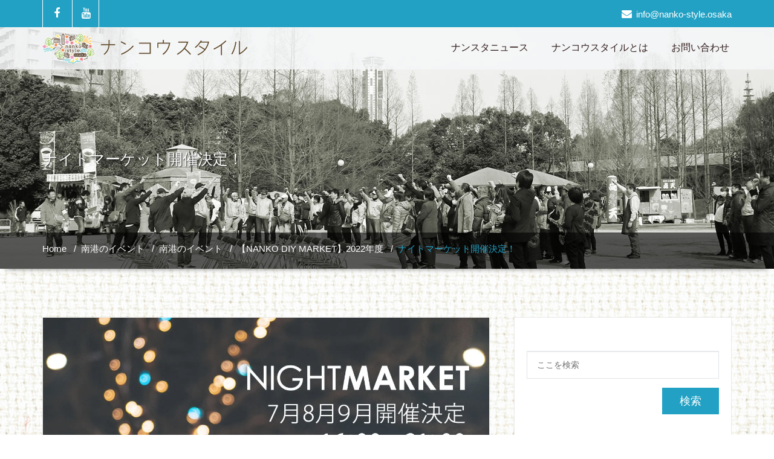

--- FILE ---
content_type: text/html; charset=UTF-8
request_url: http://nanko-style.osaka/%E3%83%8A%E3%82%A4%E3%83%88%E3%83%9E%E3%83%BC%E3%82%B1%E3%83%83%E3%83%88%E9%96%8B%E5%82%AC%E6%B1%BA%E5%AE%9A%EF%BC%81/
body_size: 17060
content:
<!DOCTYPE html PUBLIC "-//W3C//DTD XHTML 1.0 Strict//EN" "http://www.w3.org/TR/xhtml1/DTD/xhtml1-strict.dtd">
<html xmlns="http://www.w3.org/1999/xhtml" lang="ja">
<head>
	<!--[if IE]>
	<meta http-equiv="X-UA-Compatible" content="IE=edge,chrome=1">
	<![endif]-->
	
	<meta http-equiv="Content-Type" content="text/html; charset=utf-8" />
	<meta name="viewport" content="width=device-width, initial-scale=1.0" />    
	<meta name="generator" content="WordPress 4.8.25" />	
	<title>ナイトマーケット開催決定！ | 【ナンスタ】南港スタイル</title>
	<link rel="profile" href="http://gmpg.org/xfn/11" />
		<style> 
/****** custom typography *********/ 
 .home-blog-description p,
 .portfolio-detail-description p,
 .blog-post-title-wrapper-full p,
 .blog-post-title-wrapper p
 {
	font-size:16px ;
	font-family:'Roboto' !important;
	font-weight:RobotoRegular ;
	font-style: ;
	line-height:21px ;
	
}
/*** Menu title */
.navbar .navbar-nav > li > a{
	font-size:16px !important;
	font-family:'Roboto' !important;
	font-style: !important;
	font-weight:RobotoRegular !important;
}
/*** post and Page title */
.blog-post-title-wrapper h2, .blog-post-title-wrapper-full h2 {
	font-size:40px;
	font-family:'Roboto' !important;
	font-weight:RobotoLight;
	font-style:;
}
/*** service title */
.service-area h2
{
	font-size:24px;
	font-family:'Roboto' !important;
	font-weight:RobotoRegular;
	font-style:;
}

/******** portfolio title ********/
.main-portfolio-showcase .main-portfolio-showcase-detail h4  { 
	font-size:18px;
	font-family:'Roboto' !important;
	font-weight:RobotoMedium;
	font-style:;
}
/******* footer widget title*********/
.footer_widget_title,
.sidebar-widget-title h2{
	font-size:24px;
	font-family:'Roboto' !important;
	font-weight:RobotoRegular;
	font-style:;
}
.callout-section h3{
	font-size:24px;
	font-family:'Roboto' !important;
	font-weight:RobotoLight;
	font-style:;
}
.callout-section p{
	font-size:15px;
	font-family:'Roboto' !important;
	font-weight:RobotoRegular;
	font-style:;
}
.callout-section a {	
	font-size:18px;
	font-family:'Roboto' !important;
	font-weight:RobotoRegular;
	font-style:;
}
</style>

<!-- Open Graph Meta Tags generated by Blog2Social 699 - https://www.blog2social.com -->
<meta property="og:title" content="ナイトマーケット開催決定！"/>
<meta property="og:description" content=""/>
<meta property="og:url" content="http://nanko-style.osaka/%E3%83%8A%E3%82%A4%E3%83%88%E3%83%9E%E3%83%BC%E3%82%B1%E3%83%83%E3%83%88%E9%96%8B%E5%82%AC%E6%B1%BA%E5%AE%9A%EF%BC%81/"/>
<meta property="og:image" content="http://nanko-style.osaka/wp/wp-content/uploads/2022/06/名称未設定-1.jpg"/>
<meta property="og:image:width" content="1292"/>
<meta property="og:image:height" content="1000"/>
<meta property="og:type" content="article"/>
<meta property="og:article:published_time" content="2022-06-08 09:38:45"/>
<meta property="og:article:modified_time" content="2022-06-08 09:38:45"/>
<meta property="og:article:tag" content="【NANKO DIY MARKET】"/>
<meta property="og:article:tag" content="南港DIYマーケット NANKO DIY MARKET"/>
<!-- Open Graph Meta Tags generated by Blog2Social 699 - https://www.blog2social.com -->

<!-- Twitter Card generated by Blog2Social 699 - https://www.blog2social.com -->
<meta name="twitter:card" content="summary">
<meta name="twitter:title" content="ナイトマーケット開催決定！"/>
<meta name="twitter:description" content=""/>
<meta name="twitter:image" content="http://nanko-style.osaka/wp/wp-content/uploads/2022/06/名称未設定-1.jpg"/>
<!-- Twitter Card generated by Blog2Social 699 - https://www.blog2social.com -->
<meta name="author" content="kanri"/>
<link rel='dns-prefetch' href='//s0.wp.com' />
<link rel='dns-prefetch' href='//fonts.googleapis.com' />
<link rel='dns-prefetch' href='//s.w.org' />
<link rel="alternate" type="application/rss+xml" title="【ナンスタ】南港スタイル &raquo; フィード" href="http://nanko-style.osaka/feed/" />
<link rel="alternate" type="application/rss+xml" title="【ナンスタ】南港スタイル &raquo; コメントフィード" href="http://nanko-style.osaka/comments/feed/" />
		<script type="text/javascript">
			window._wpemojiSettings = {"baseUrl":"https:\/\/s.w.org\/images\/core\/emoji\/2.3\/72x72\/","ext":".png","svgUrl":"https:\/\/s.w.org\/images\/core\/emoji\/2.3\/svg\/","svgExt":".svg","source":{"concatemoji":"http:\/\/nanko-style.osaka\/wp\/wp-includes\/js\/wp-emoji-release.min.js?ver=4.8.25"}};
			!function(t,a,e){var r,i,n,o=a.createElement("canvas"),l=o.getContext&&o.getContext("2d");function c(t){var e=a.createElement("script");e.src=t,e.defer=e.type="text/javascript",a.getElementsByTagName("head")[0].appendChild(e)}for(n=Array("flag","emoji4"),e.supports={everything:!0,everythingExceptFlag:!0},i=0;i<n.length;i++)e.supports[n[i]]=function(t){var e,a=String.fromCharCode;if(!l||!l.fillText)return!1;switch(l.clearRect(0,0,o.width,o.height),l.textBaseline="top",l.font="600 32px Arial",t){case"flag":return(l.fillText(a(55356,56826,55356,56819),0,0),e=o.toDataURL(),l.clearRect(0,0,o.width,o.height),l.fillText(a(55356,56826,8203,55356,56819),0,0),e===o.toDataURL())?!1:(l.clearRect(0,0,o.width,o.height),l.fillText(a(55356,57332,56128,56423,56128,56418,56128,56421,56128,56430,56128,56423,56128,56447),0,0),e=o.toDataURL(),l.clearRect(0,0,o.width,o.height),l.fillText(a(55356,57332,8203,56128,56423,8203,56128,56418,8203,56128,56421,8203,56128,56430,8203,56128,56423,8203,56128,56447),0,0),e!==o.toDataURL());case"emoji4":return l.fillText(a(55358,56794,8205,9794,65039),0,0),e=o.toDataURL(),l.clearRect(0,0,o.width,o.height),l.fillText(a(55358,56794,8203,9794,65039),0,0),e!==o.toDataURL()}return!1}(n[i]),e.supports.everything=e.supports.everything&&e.supports[n[i]],"flag"!==n[i]&&(e.supports.everythingExceptFlag=e.supports.everythingExceptFlag&&e.supports[n[i]]);e.supports.everythingExceptFlag=e.supports.everythingExceptFlag&&!e.supports.flag,e.DOMReady=!1,e.readyCallback=function(){e.DOMReady=!0},e.supports.everything||(r=function(){e.readyCallback()},a.addEventListener?(a.addEventListener("DOMContentLoaded",r,!1),t.addEventListener("load",r,!1)):(t.attachEvent("onload",r),a.attachEvent("onreadystatechange",function(){"complete"===a.readyState&&e.readyCallback()})),(r=e.source||{}).concatemoji?c(r.concatemoji):r.wpemoji&&r.twemoji&&(c(r.twemoji),c(r.wpemoji)))}(window,document,window._wpemojiSettings);
		</script>
		<style type="text/css">
img.wp-smiley,
img.emoji {
	display: inline !important;
	border: none !important;
	box-shadow: none !important;
	height: 1em !important;
	width: 1em !important;
	margin: 0 .07em !important;
	vertical-align: -0.1em !important;
	background: none !important;
	padding: 0 !important;
}
</style>
<link rel='stylesheet' id='wallstreet-style-css'  href='http://nanko-style.osaka/wp/wp-content/themes/wallstreet-pro/style.css?ver=4.8.25' type='text/css' media='all' />
<link rel='stylesheet' id='wallstreet-bootstrap-css'  href='http://nanko-style.osaka/wp/wp-content/themes/wallstreet-pro/css/bootstrap.css?ver=4.8.25' type='text/css' media='all' />
<link rel='stylesheet' id='wallstreet-default-css'  href='http://nanko-style.osaka/wp/wp-content/themes/wallstreet-pro/css/light.css?ver=4.8.25' type='text/css' media='all' />
<link rel='stylesheet' id='theme-menu-css'  href='http://nanko-style.osaka/wp/wp-content/themes/wallstreet-pro/css/theme-menu.css?ver=4.8.25' type='text/css' media='all' />
<link rel='stylesheet' id='media-responsive-css'  href='http://nanko-style.osaka/wp/wp-content/themes/wallstreet-pro/css/media-responsive.css?ver=4.8.25' type='text/css' media='all' />
<link rel='stylesheet' id='font-awesome-min-css'  href='http://nanko-style.osaka/wp/wp-content/themes/wallstreet-pro/css/font-awesome/css/font-awesome.min.css?ver=4.8.25' type='text/css' media='all' />
<link rel='stylesheet' id='tool-tip-css'  href='http://nanko-style.osaka/wp/wp-content/themes/wallstreet-pro/css/css-tooltips.css?ver=4.8.25' type='text/css' media='all' />
<link rel='stylesheet' id='spicy-fonts-css'  href='//fonts.googleapis.com/css?family=Roboto%3A100%2C300%2C400%2C500%2C700%7C900%7Citalic&#038;subset=latin%2Clatin-ext' type='text/css' media='all' />
<link rel='stylesheet' id='social-logos-css'  href='http://nanko-style.osaka/wp/wp-content/plugins/jetpack/_inc/social-logos/social-logos.min.css?ver=1' type='text/css' media='all' />
<link rel='stylesheet' id='jetpack_css-css'  href='http://nanko-style.osaka/wp/wp-content/plugins/jetpack/css/jetpack.css?ver=5.0.3' type='text/css' media='all' />
<script type='text/javascript' src='http://nanko-style.osaka/wp/wp-includes/js/jquery/jquery.js?ver=1.12.4'></script>
<script type='text/javascript' src='http://nanko-style.osaka/wp/wp-includes/js/jquery/jquery-migrate.min.js?ver=1.4.1'></script>
<script type='text/javascript'>
/* <![CDATA[ */
var related_posts_js_options = {"post_heading":"h4"};
/* ]]> */
</script>
<script type='text/javascript' src='http://nanko-style.osaka/wp/wp-content/plugins/jetpack/modules/related-posts/related-posts.js?ver=20150408'></script>
<script type='text/javascript' src='http://nanko-style.osaka/wp/wp-content/themes/wallstreet-pro/js/menu/menu.js?ver=4.8.25'></script>
<script type='text/javascript' src='http://nanko-style.osaka/wp/wp-content/themes/wallstreet-pro/js/bootstrap.min.js?ver=4.8.25'></script>
<link rel='https://api.w.org/' href='http://nanko-style.osaka/wp-json/' />
<link rel="EditURI" type="application/rsd+xml" title="RSD" href="http://nanko-style.osaka/wp/xmlrpc.php?rsd" />
<link rel="wlwmanifest" type="application/wlwmanifest+xml" href="http://nanko-style.osaka/wp/wp-includes/wlwmanifest.xml" /> 
<link rel='prev' title='Osaka Metro沿線情報誌『OMLETS！（オムレツ！）』に掲載されました。' href='http://nanko-style.osaka/osaka-metro%e6%b2%bf%e7%b7%9a%e6%83%85%e5%a0%b1%e8%aa%8c%e3%80%8eomlets%ef%bc%81%ef%bc%88%e3%82%aa%e3%83%a0%e3%83%ac%e3%83%84%ef%bc%81%ef%bc%89%e3%80%8f%e3%81%ab%e6%8e%b2%e8%bc%89%e3%81%95%e3%82%8c/' />
<link rel='next' title='【第42回NANKO DIY MARKET】開催決定！！' href='http://nanko-style.osaka/%e3%80%90%e7%ac%ac42%e5%9b%9enanko-diy-market%e3%80%91%e9%96%8b%e5%82%ac%e6%b1%ba%e5%ae%9a%ef%bc%81%ef%bc%81/' />
<meta name="generator" content="WordPress 4.8.25" />
<link rel="canonical" href="http://nanko-style.osaka/%e3%83%8a%e3%82%a4%e3%83%88%e3%83%9e%e3%83%bc%e3%82%b1%e3%83%83%e3%83%88%e9%96%8b%e5%82%ac%e6%b1%ba%e5%ae%9a%ef%bc%81/" />
<link rel='shortlink' href='http://wp.me/p8RoSU-Wz' />
<link rel="alternate" type="application/json+oembed" href="http://nanko-style.osaka/wp-json/oembed/1.0/embed?url=http%3A%2F%2Fnanko-style.osaka%2F%25e3%2583%258a%25e3%2582%25a4%25e3%2583%2588%25e3%2583%259e%25e3%2583%25bc%25e3%2582%25b1%25e3%2583%2583%25e3%2583%2588%25e9%2596%258b%25e5%2582%25ac%25e6%25b1%25ba%25e5%25ae%259a%25ef%25bc%2581%2F" />
<link rel="alternate" type="text/xml+oembed" href="http://nanko-style.osaka/wp-json/oembed/1.0/embed?url=http%3A%2F%2Fnanko-style.osaka%2F%25e3%2583%258a%25e3%2582%25a4%25e3%2583%2588%25e3%2583%259e%25e3%2583%25bc%25e3%2582%25b1%25e3%2583%2583%25e3%2583%2588%25e9%2596%258b%25e5%2582%25ac%25e6%25b1%25ba%25e5%25ae%259a%25ef%25bc%2581%2F&#038;format=xml" />

<link rel='dns-prefetch' href='//v0.wordpress.com'>
<link rel='dns-prefetch' href='//widgets.wp.com'>
<link rel='dns-prefetch' href='//s0.wp.com'>
<link rel='dns-prefetch' href='//0.gravatar.com'>
<link rel='dns-prefetch' href='//1.gravatar.com'>
<link rel='dns-prefetch' href='//2.gravatar.com'>
<link rel='dns-prefetch' href='//i0.wp.com'>
<link rel='dns-prefetch' href='//i1.wp.com'>
<link rel='dns-prefetch' href='//i2.wp.com'>
<style type='text/css'>img#wpstats{display:none}</style><meta name="description" content="７月８月９月度開催予定のマーケットですが、 開催時間が変更になります。 実は当マーケットは野外のため、夏場の暑&hellip;" />
<style type="text/css" id="custom-background-css">
body.custom-background { background-color: #ffffff; background-image: url("http://nanko-style.osaka/wp/wp-content/uploads/2016/01/linen_003.jpg"); background-position: center top; background-size: auto; background-repeat: repeat; background-attachment: fixed; }
</style>

<!-- Jetpack Open Graph Tags -->
<meta property="og:type" content="article" />
<meta property="og:title" content="ナイトマーケット開催決定！" />
<meta property="og:url" content="http://nanko-style.osaka/%e3%83%8a%e3%82%a4%e3%83%88%e3%83%9e%e3%83%bc%e3%82%b1%e3%83%83%e3%83%88%e9%96%8b%e5%82%ac%e6%b1%ba%e5%ae%9a%ef%bc%81/" />
<meta property="og:description" content="７月８月９月度開催予定のマーケットですが、 開催時間が変更になります。 実は当マーケットは野外のため、夏場の暑&hellip;" />
<meta property="article:published_time" content="2022-06-08T00:38:45+00:00" />
<meta property="article:modified_time" content="2022-06-08T00:38:45+00:00" />
<meta property="article:author" content="https://www.facebook.com/1655190568065859" />
<meta property="og:site_name" content="【ナンスタ】南港スタイル" />
<meta property="og:image" content="https://i0.wp.com/nanko-style.osaka/wp/wp-content/uploads/2022/06/名称未設定-1.jpg?fit=1200%2C929" />
<meta property="og:image:width" content="1200" />
<meta property="og:image:height" content="929" />
<meta property="og:locale" content="ja_JP" />
<meta name="twitter:image" content="https://i0.wp.com/nanko-style.osaka/wp/wp-content/uploads/2022/06/名称未設定-1.jpg?fit=1200%2C929&#038;w=640" />
<meta name="twitter:card" content="summary_large_image" />
<link href='https://fonts.googleapis.com/css?family=Aldrich' rel='stylesheet' type='text/css'>
<link rel="stylesheet" href="//fonts.googleapis.com/earlyaccess/notosansjapanese.css">
<script>
  (function(i,s,o,g,r,a,m){i['GoogleAnalyticsObject']=r;i[r]=i[r]||function(){
  (i[r].q=i[r].q||[]).push(arguments)},i[r].l=1*new Date();a=s.createElement(o),
  m=s.getElementsByTagName(o)[0];a.async=1;a.src=g;m.parentNode.insertBefore(a,m)
  })(window,document,'script','//www.google-analytics.com/analytics.js','ga');

  ga('create', 'UA-73794625-1', 'auto');
  ga('send', 'pageview');

</script>
</head>
<body class="post-template-default single single-post postid-3631 single-format-standard custom-background">
<!--Header Top Layer Section-->	
	<div class="header-top-area">
	<div class="container">
		<div class="row">
			<div class="col-sm-6">
								<ul class="head-contact-social">
										<li><a href="https://www.facebook.com/-1655190568065859/"><i class="fa fa-facebook"></i></a></li>
										<li><a href="https://www.youtube.com/channel/UCd0uYknFkz_rMo5K-PFKEZQ"><i class="fa fa-youtube"></i></a></li>					
									</ul>
					
			</div>
			
			<div class="col-sm-6">
							<ul class="head-contact-info">
															<li><i class="fa fa-envelope"></i>info@nanko-style.osaka</li>
								
				</ul>
						</div>
		</div>	
	</div>
</div>
<!--/Header Top Layer Section. This is a test comment-->	

<!--Header Logo & Menus-->
<div class="navbar navbar-wrapper navbar-inverse navbar-static-top" role="navigation">
          <div class="container">
	  
		<!-- Brand and toggle get grouped for better mobile display -->
		<div class="navbar-header">
		<!-- logo -->
		<a class="navbar-brand" href="http://nanko-style.osaka/">
							<img src="http://nanko-style.osaka/wp/wp-content/uploads/2016/03/logo.gif" style="height:50px; width:339px;" alt="logo" />
							</a>
		</a><!-- /logo -->
		  <button type="button" class="navbar-toggle" data-toggle="collapse" data-target="#bs-example-navbar-collapse-1">
			<span class="sr-only">Toggle navigation</span>
			<span class="icon-bar"></span>
			<span class="icon-bar"></span>
			<span class="icon-bar"></span>
		  </button>
		</div>
		<!-- Collect the nav links, forms, and other content for toggling -->
		<div class="collapse navbar-collapse" id="bs-example-navbar-collapse-1">
		<ul id="menu-%e3%83%a1%e3%82%a4%e3%83%b3%e3%83%8a%e3%83%93" class="nav navbar-nav navbar-right"><li id="menu-item-1188" class="menu-item menu-item-type-custom menu-item-object-custom menu-item-1188"><a href="http://nanko-style.osaka/category/news/">ナンスタニュース</a></li>
<li id="menu-item-33" class="menu-item menu-item-type-post_type menu-item-object-page menu-item-has-children menu-item-33 dropdown"><a href="http://nanko-style.osaka/whats-nansta/">ナンコウスタイルとは<b class=""></b></a>
<ul class="dropdown-menu">
	<li id="menu-item-66" class="menu-item menu-item-type-post_type menu-item-object-page menu-item-has-children menu-item-66 dropdown-submenu"><a href="http://nanko-style.osaka/life/">ナンコウライフ</a>
	<ul class="dropdown-menu">
		<li id="menu-item-1595" class="menu-item menu-item-type-taxonomy menu-item-object-category current-post-ancestor current-menu-parent current-post-parent menu-item-1595"><a href="http://nanko-style.osaka/category/ivent/">南港のイベント</a></li>
		<li id="menu-item-1916" class="menu-item menu-item-type-post_type menu-item-object-page menu-item-1916"><a href="http://nanko-style.osaka/life/nanko-diy-market/">【第13回NANKO DIY MARKET】2019年5月5日開催</a></li>
	</ul>
</li>
	<li id="menu-item-35" class="menu-item menu-item-type-post_type menu-item-object-page menu-item-35"><a href="http://nanko-style.osaka/media/">ナンコウメディア</a></li>
</ul>
</li>
<li id="menu-item-403" class="menu-item menu-item-type-post_type menu-item-object-page menu-item-403"><a href="http://nanko-style.osaka/access/">お問い合わせ</a></li>
</ul>		</div><!-- /.navbar-collapse -->	 
	</nav>		
</div>
</div><!-- Page Title Section -->
<div class="page-mycarousel">
	<div class="page-title-col">
		<div class="container">
			<div class="row">
				<div class="page-header-title">
					<h1>ナイトマーケット開催決定！</h1>		
				</div>
			</div>	
		</div>
		<!-- Page Title Section -->
<div class="page-breadcrumbs">
	<div class="container">
		<div class="row">
			<div class="col-md-12">
				<ol class="breadcrumbs">
					<li><a href="http://nanko-style.osaka">Home</a> &nbsp &#47; &nbsp<a href="http://nanko-style.osaka/category/ivent/">南港のイベント</a> &nbsp &#47; &nbsp<a href="http://nanko-style.osaka/category/ivent/nankou-ivent/">南港のイベント</a> &nbsp &#47; &nbsp<a href="http://nanko-style.osaka/category/ivent/nankou-ivent/nankodiymarket/">【NANKO DIY MARKET】2022年度</a> &nbsp &#47; &nbsp<li class="active">ナイトマーケット開催決定！</li></li>				</ol>
			</div>
		</div>	
	</div>
</div>
<!-- /Page Title Section -->	</div>	
</div>
<!-- /Page Title Section -->
<!-- Blog & Sidebar Section -->
<div class="container">
	<div class="row">
		
		<!--Blog Area-->
		<div class="col-md-8">
					<div id="post-3631" class="blog-detail-section post-3631 post type-post status-publish format-standard has-post-thumbnail hentry category-nankodiymarket category-ivent category-nankou-ivent tag-nanko-diy-market tag-diy-nanko-diy-market">
												<div class="blog-post-img">
					<img width="1292" height="1000" src="http://nanko-style.osaka/wp/wp-content/uploads/2022/06/名称未設定-1.jpg" class="img-responsive attachment-post-thumbnail wp-post-image" alt="" srcset="https://i0.wp.com/nanko-style.osaka/wp/wp-content/uploads/2022/06/名称未設定-1.jpg?w=1292 1292w, https://i0.wp.com/nanko-style.osaka/wp/wp-content/uploads/2022/06/名称未設定-1.jpg?resize=320%2C248 320w, https://i0.wp.com/nanko-style.osaka/wp/wp-content/uploads/2022/06/名称未設定-1.jpg?resize=1024%2C793 1024w, https://i0.wp.com/nanko-style.osaka/wp/wp-content/uploads/2022/06/名称未設定-1.jpg?w=1200 1200w" sizes="(max-width: 1292px) 100vw, 1292px" data-attachment-id="3632" data-permalink="http://nanko-style.osaka/%e3%83%8a%e3%82%a4%e3%83%88%e3%83%9e%e3%83%bc%e3%82%b1%e3%83%83%e3%83%88%e9%96%8b%e5%82%ac%e6%b1%ba%e5%ae%9a%ef%bc%81/%e5%90%8d%e7%a7%b0%e6%9c%aa%e8%a8%ad%e5%ae%9a-1-4/" data-orig-file="https://i0.wp.com/nanko-style.osaka/wp/wp-content/uploads/2022/06/名称未設定-1.jpg?fit=1292%2C1000" data-orig-size="1292,1000" data-comments-opened="0" data-image-meta="{&quot;aperture&quot;:&quot;0&quot;,&quot;credit&quot;:&quot;&quot;,&quot;camera&quot;:&quot;&quot;,&quot;caption&quot;:&quot;&quot;,&quot;created_timestamp&quot;:&quot;0&quot;,&quot;copyright&quot;:&quot;&quot;,&quot;focal_length&quot;:&quot;0&quot;,&quot;iso&quot;:&quot;0&quot;,&quot;shutter_speed&quot;:&quot;0&quot;,&quot;title&quot;:&quot;&quot;,&quot;orientation&quot;:&quot;0&quot;}" data-image-title="名称未設定-1" data-image-description="" data-medium-file="https://i0.wp.com/nanko-style.osaka/wp/wp-content/uploads/2022/06/名称未設定-1.jpg?fit=320%2C248" data-large-file="https://i0.wp.com/nanko-style.osaka/wp/wp-content/uploads/2022/06/名称未設定-1.jpg?fit=600%2C465" />				</div>
								<div class="clear"></div>
				<div class="blog-post-title">
					<div class="blog-post-title-wrapper">
						<h2><a href="http://nanko-style.osaka/%e3%83%8a%e3%82%a4%e3%83%88%e3%83%9e%e3%83%bc%e3%82%b1%e3%83%83%e3%83%88%e9%96%8b%e5%82%ac%e6%b1%ba%e5%ae%9a%ef%bc%81/">ナイトマーケット開催決定！</a></h2>
						<p>７月８月９月度開催予定のマーケットですが、<br />
開催時間が変更になります。</p>
<p>実は当マーケットは野外のため、夏場の暑さが課題でした。<br />
ご出展者様、ご来場のお客様の熱中症などの予防対策、<br />
気温による来場者の減少などに長年頭を悩ませていました。</p>
<p>そこで数年前より、夕方～夜間でのナイトマーケットの開催を目指して<br />
活動を行ってきましたが、<br />
この度、行政より開催の許可を受けました。<br />
そこで<br />
７月８月９月度においてはナイトマーケットとして開催することを決定いたしました。</p>
<p>■変更後<br />
開催時間は16時～21時となります。<br />
詳細についてはわかり次第ご連絡いたします。<br />
現在調整を行っている最中です！！！</p>
<div class="sharedaddy sd-sharing-enabled"><div class="robots-nocontent sd-block sd-social sd-social-icon sd-sharing"><h3 class="sd-title">共有:</h3><div class="sd-content"><ul><li class="share-twitter"><a rel="nofollow" data-shared="sharing-twitter-3631" class="share-twitter sd-button share-icon no-text" href="http://nanko-style.osaka/%e3%83%8a%e3%82%a4%e3%83%88%e3%83%9e%e3%83%bc%e3%82%b1%e3%83%83%e3%83%88%e9%96%8b%e5%82%ac%e6%b1%ba%e5%ae%9a%ef%bc%81/?share=twitter" target="_blank" title="クリックして Twitter で共有"><span></span><span class="sharing-screen-reader-text">クリックして Twitter で共有 (新しいウィンドウで開きます)</span></a></li><li class="share-facebook"><a rel="nofollow" data-shared="sharing-facebook-3631" class="share-facebook sd-button share-icon no-text" href="http://nanko-style.osaka/%e3%83%8a%e3%82%a4%e3%83%88%e3%83%9e%e3%83%bc%e3%82%b1%e3%83%83%e3%83%88%e9%96%8b%e5%82%ac%e6%b1%ba%e5%ae%9a%ef%bc%81/?share=facebook" target="_blank" title="Facebook で共有するにはクリックしてください"><span></span><span class="sharing-screen-reader-text">Facebook で共有するにはクリックしてください (新しいウィンドウで開きます)</span></a></li><li class="share-google-plus-1"><a rel="nofollow" data-shared="sharing-google-3631" class="share-google-plus-1 sd-button share-icon no-text" href="http://nanko-style.osaka/%e3%83%8a%e3%82%a4%e3%83%88%e3%83%9e%e3%83%bc%e3%82%b1%e3%83%83%e3%83%88%e9%96%8b%e5%82%ac%e6%b1%ba%e5%ae%9a%ef%bc%81/?share=google-plus-1" target="_blank" title="クリックして Google+ で共有"><span></span><span class="sharing-screen-reader-text">クリックして Google+ で共有 (新しいウィンドウで開きます)</span></a></li><li class="share-end"></li></ul></div></div></div><div class='sharedaddy sd-block sd-like jetpack-likes-widget-wrapper jetpack-likes-widget-unloaded' id='like-post-wrapper-130937732-3631-6947ffee7d0b8' data-src='//widgets.wp.com/likes/#blog_id=130937732&amp;post_id=3631&amp;origin=nanko-style.osaka&amp;obj_id=130937732-3631-6947ffee7d0b8' data-name='like-post-frame-130937732-3631-6947ffee7d0b8'><h3 class="sd-title">いいね:</h3><div class='likes-widget-placeholder post-likes-widget-placeholder' style='height: 55px;'><span class='button'><span>いいね</span></span> <span class="loading">読み込み中...</span></div><span class='sd-text-color'></span><a class='sd-link-color'></a></div>
<div id='jp-relatedposts' class='jp-relatedposts' >
	<h3 class="jp-relatedposts-headline"><em>関連</em></h3>
</div>												<div class="blog-post-detail">
							<a href="http://nanko-style.osaka/author/kanri/"><i class="fa fa-user"></i> kanri</a>
														<div class="blog-tags">
								<i class="fa fa-tags"></i><a href="http://nanko-style.osaka/tag/%e3%80%90nanko-diy-market%e3%80%91/" rel="tag">【NANKO DIY MARKET】</a>, <a href="http://nanko-style.osaka/tag/%e5%8d%97%e6%b8%afdiy%e3%83%9e%e3%83%bc%e3%82%b1%e3%83%83%e3%83%88-nanko-diy-market/" rel="tag">南港DIYマーケット NANKO DIY MARKET</a>							</div>
																					<div class="blog-tags">
								<i class="fa fa-star"></i><a href="http://nanko-style.osaka/category/ivent/nankou-ivent/nankodiymarket/" rel="category tag">【NANKO DIY MARKET】2022年度</a>, <a href="http://nanko-style.osaka/category/ivent/" rel="category tag">南港のイベント</a>, <a href="http://nanko-style.osaka/category/ivent/nankou-ivent/" rel="category tag">南港のイベント</a>							</div>
													</div>
					</div>
					<div class="blog-post-date"><span class="date">8<small>6月</small></span>
						<span class="comment"><i class="fa fa-comment"></i>0</span>
					</div>
				</div>	
			</div>
			
			<!--Blog Author-->
			<div class="blog-author">
				<div class="media">
					<div class="pull-left">
											</div>
					<div class="media-body">
						<h6>kanri</h6>
						<p>  </p>
						<ul class="blog-author-social">
													</ul>
					</div>
				</div>	
			</div>
			<!--/Blog Author-->
					
	
		
							</div>
		<!--Sidebar Area-->
		<div class="col-md-4">
			<div class="sidebar-section">
			<div class="sidebar-widget" ><form method="get" id="searchform" action="http://nanko-style.osaka/">
	<input type="text" class="search_widget_input"  name="s" id="s" placeholder="ここを検索" />
	<input type="submit" id="searchsubmit" class="search_btn" style="" name="submit" value="検索" />
</form></div><div class="sidebar-widget" >			<div class="textwidget"><img src="https://i2.wp.com/nanko-style.osaka/wp/wp-content/uploads/2016/01/title_side_life.gif?w=600" data-recalc-dims="1"></div>
		</div><div class="sidebar-widget" ><div class="menu-%e3%83%8a%e3%83%b3%e3%82%b3%e3%82%a6%e3%83%a9%e3%82%a4%e3%83%95%e3%82%b5%e3%82%a4%e3%83%89%e3%83%8a%e3%83%93-container"><ul id="menu-%e3%83%8a%e3%83%b3%e3%82%b3%e3%82%a6%e3%83%a9%e3%82%a4%e3%83%95%e3%82%b5%e3%82%a4%e3%83%89%e3%83%8a%e3%83%93" class="menu"><li id="menu-item-105" class="menu-item menu-item-type-taxonomy menu-item-object-category menu-item-has-children menu-item-105"><a href="http://nanko-style.osaka/category/news/">ナンスタ新着情報</a>
<ul  class="sub-menu">
	<li id="menu-item-658" class="menu-item menu-item-type-taxonomy menu-item-object-category menu-item-658"><a href="http://nanko-style.osaka/category/keisai/">メディア掲載</a></li>
</ul>
</li>
<li id="menu-item-72" class="menu-item menu-item-type-custom menu-item-object-custom menu-item-has-children menu-item-72"><a>南港での暮らし</a>
<ul  class="sub-menu">
	<li id="menu-item-425" class="menu-item menu-item-type-post_type menu-item-object-page menu-item-425"><a href="http://nanko-style.osaka/fudousan/">南港の不動産情報　工事中</a></li>
	<li id="menu-item-307" class="menu-item menu-item-type-post_type menu-item-object-page menu-item-307"><a href="http://nanko-style.osaka/nankounokankyou/">南港の環境</a></li>
	<li id="menu-item-107" class="menu-item menu-item-type-taxonomy menu-item-object-category menu-item-107"><a href="http://nanko-style.osaka/category/kurashi/spot/">オススメスポット</a></li>
</ul>
</li>
<li id="menu-item-123" class="menu-item menu-item-type-custom menu-item-object-custom menu-item-has-children menu-item-123"><a>南港の子育て・学校</a>
<ul  class="sub-menu">
	<li id="menu-item-119" class="menu-item menu-item-type-taxonomy menu-item-object-category menu-item-119"><a href="http://nanko-style.osaka/category/kosodate/kosodateshien/">子育て支援　工事中</a></li>
	<li id="menu-item-120" class="menu-item menu-item-type-taxonomy menu-item-object-category menu-item-120"><a href="http://nanko-style.osaka/category/kosodate/school/">学校紹介　工事中</a></li>
</ul>
</li>
<li id="menu-item-122" class="menu-item menu-item-type-custom menu-item-object-custom menu-item-has-children menu-item-122"><a>南港の健康・医療</a>
<ul  class="sub-menu">
	<li id="menu-item-116" class="menu-item menu-item-type-taxonomy menu-item-object-category menu-item-116"><a href="http://nanko-style.osaka/category/kenkou/ninnshin/">妊娠・出産　工事中</a></li>
	<li id="menu-item-117" class="menu-item menu-item-type-taxonomy menu-item-object-category menu-item-117"><a href="http://nanko-style.osaka/category/kenkou/hospital/">病院紹介　工事中</a></li>
	<li id="menu-item-115" class="menu-item menu-item-type-taxonomy menu-item-object-category menu-item-115"><a href="http://nanko-style.osaka/category/kenkou/topic/">健康トピックス</a></li>
</ul>
</li>
<li id="menu-item-121" class="menu-item menu-item-type-custom menu-item-object-custom menu-item-has-children menu-item-121"><a>南港のイベント</a>
<ul  class="sub-menu">
	<li id="menu-item-112" class="menu-item menu-item-type-taxonomy menu-item-object-category menu-item-112"><a href="http://nanko-style.osaka/category/ivent/photopicnic/">フォトピクニック</a></li>
	<li id="menu-item-113" class="menu-item menu-item-type-taxonomy menu-item-object-category current-post-ancestor current-menu-parent current-post-parent menu-item-113"><a href="http://nanko-style.osaka/category/ivent/nankou-ivent/">南港のイベント</a></li>
</ul>
</li>
</ul></div></div><div class="sidebar-widget" >			<div class="textwidget"><img src="https://i1.wp.com/nanko-style.osaka/wp/wp-content/uploads/2016/01/title_side_style.gif?w=600" data-recalc-dims="1"></div>
		</div><div class="sidebar-widget" ><div class="menu-%e3%82%b3%e3%83%b3%e3%83%86%e3%83%b3%e3%83%84-container"><ul id="menu-%e3%82%b3%e3%83%b3%e3%83%86%e3%83%b3%e3%83%84" class="menu"><li id="menu-item-164" class="menu-item menu-item-type-custom menu-item-object-custom menu-item-home menu-item-164"><a href="http://nanko-style.osaka/">ホーム</a></li>
<li id="menu-item-166" class="menu-item menu-item-type-post_type menu-item-object-page menu-item-166"><a href="http://nanko-style.osaka/whats-nansta/">ナンコウスタイルとは</a></li>
<li id="menu-item-171" class="menu-item menu-item-type-post_type menu-item-object-page menu-item-171"><a href="http://nanko-style.osaka/life/">ナンコウライフ</a></li>
<li id="menu-item-168" class="menu-item menu-item-type-post_type menu-item-object-page menu-item-168"><a href="http://nanko-style.osaka/pride/">ナンコウミーツ</a></li>
<li id="menu-item-170" class="menu-item menu-item-type-post_type menu-item-object-page menu-item-has-children menu-item-170"><a href="http://nanko-style.osaka/media/">ナンコウメディア</a>
<ul  class="sub-menu">
	<li id="menu-item-518" class="menu-item menu-item-type-taxonomy menu-item-object-category menu-item-518"><a href="http://nanko-style.osaka/category/you_nanko/">YOUは何しに南港へ？</a></li>
	<li id="menu-item-301" class="menu-item menu-item-type-taxonomy menu-item-object-category menu-item-301"><a href="http://nanko-style.osaka/category/%e3%83%8a%e3%83%b3%e3%82%b3%e3%82%a6%e3%83%89%e3%82%a6%e3%82%ac/">ナンコウドウガ</a></li>
	<li id="menu-item-169" class="menu-item menu-item-type-post_type menu-item-object-page menu-item-169"><a href="http://nanko-style.osaka/%e3%83%8a%e3%83%b3%e3%82%b3%e3%82%a6%e3%83%9d%e3%82%b9%e3%82%bf%e3%83%bc/">ナンコウポスター</a></li>
	<li id="menu-item-172" class="menu-item menu-item-type-post_type menu-item-object-page menu-item-172"><a href="http://nanko-style.osaka/nanstagrum/">ナンスタグラム</a></li>
</ul>
</li>
<li id="menu-item-659" class="menu-item menu-item-type-taxonomy menu-item-object-category menu-item-659"><a href="http://nanko-style.osaka/category/keisai/">メディア掲載</a></li>
</ul></div></div><div class="sidebar-widget" >			<div class="textwidget"><img src="https://i0.wp.com/nanko-style.osaka/wp/wp-content/uploads/2016/01/title_side_new.gif?w=600" data-recalc-dims="1"></div>
		</div><div class="sidebar-widget" >				<ul class="sidebar-tab sidebar-widget-tab">
					<li class="active"><a data-toggle="tab" href="#popular">Popular</a></li>
					<li><a data-toggle="tab" href="#recent">Recent</a></li>
					<li><a data-toggle="tab" href="#comment">Comment</a></li>
				</ul>				
				<div class="tab-content" id="myTabContent">					
					<div id="popular" class="tab-pane fade active in">
						<div class="row">	
														<div class="media post-media-sidebar">
									<a class="pull-left sidebar-pull-img" href="#">
																				<img width="1080" height="1080" src="http://nanko-style.osaka/wp/wp-content/uploads/2017/06/Loopy.jpg" class="img-responsive post_sidebar_img sidebar_thumb wp-post-image" alt="" srcset="https://i2.wp.com/nanko-style.osaka/wp/wp-content/uploads/2017/06/Loopy.jpg?w=1080 1080w, https://i2.wp.com/nanko-style.osaka/wp/wp-content/uploads/2017/06/Loopy.jpg?resize=150%2C150 150w, https://i2.wp.com/nanko-style.osaka/wp/wp-content/uploads/2017/06/Loopy.jpg?resize=320%2C320 320w, https://i2.wp.com/nanko-style.osaka/wp/wp-content/uploads/2017/06/Loopy.jpg?resize=1024%2C1024 1024w" sizes="(max-width: 1080px) 100vw, 1080px" data-attachment-id="1281" data-permalink="http://nanko-style.osaka/%ef%bd%9e%e7%ac%ac2%e5%9b%9e%e3%83%8a%e3%83%b3%e3%82%b3%e3%82%a6-diy-%e3%83%9e%e3%83%bc%e3%82%b1%e3%83%83%e3%83%88%e5%87%ba%e5%ba%97%e8%80%85%e3%81%95%e3%82%93%e7%b4%b9%e4%bb%8b%ef%bd%9e%ef%bc%88-9/loopy/" data-orig-file="https://i2.wp.com/nanko-style.osaka/wp/wp-content/uploads/2017/06/Loopy.jpg?fit=1080%2C1080" data-orig-size="1080,1080" data-comments-opened="0" data-image-meta="{&quot;aperture&quot;:&quot;0&quot;,&quot;credit&quot;:&quot;&quot;,&quot;camera&quot;:&quot;&quot;,&quot;caption&quot;:&quot;&quot;,&quot;created_timestamp&quot;:&quot;0&quot;,&quot;copyright&quot;:&quot;&quot;,&quot;focal_length&quot;:&quot;0&quot;,&quot;iso&quot;:&quot;0&quot;,&quot;shutter_speed&quot;:&quot;0&quot;,&quot;title&quot;:&quot;&quot;,&quot;orientation&quot;:&quot;0&quot;}" data-image-title="Loopy" data-image-description="" data-medium-file="https://i2.wp.com/nanko-style.osaka/wp/wp-content/uploads/2017/06/Loopy.jpg?fit=320%2C320" data-large-file="https://i2.wp.com/nanko-style.osaka/wp/wp-content/uploads/2017/06/Loopy.jpg?fit=600%2C600" />								 
									</a>
									<div class="media-body">
										<h3 style="padding-bottom:0px;"><a href="http://nanko-style.osaka/?p=1280">～第2回ナンコウ DIY マーケット出店者さん紹介～（その9）</a></h3>
										<p></p>
									</div>
									<div class="sidebar-comment-box">
										<span>6月 8, 2022<small>|</small><a href="http://nanko-style.osaka/author/kanri/">By kanri </a></span>
									</div>									
								</div>							
															<div class="media post-media-sidebar">
									<a class="pull-left sidebar-pull-img" href="#">
																				<img width="2048" height="1152" src="http://nanko-style.osaka/wp/wp-content/uploads/2018/04/zakkaya_1.jpg" class="img-responsive post_sidebar_img sidebar_thumb wp-post-image" alt="" srcset="https://i0.wp.com/nanko-style.osaka/wp/wp-content/uploads/2018/04/zakkaya_1.jpg?w=2048 2048w, https://i0.wp.com/nanko-style.osaka/wp/wp-content/uploads/2018/04/zakkaya_1.jpg?resize=320%2C180 320w, https://i0.wp.com/nanko-style.osaka/wp/wp-content/uploads/2018/04/zakkaya_1.jpg?resize=1024%2C576 1024w, https://i0.wp.com/nanko-style.osaka/wp/wp-content/uploads/2018/04/zakkaya_1.jpg?w=1200 1200w, https://i0.wp.com/nanko-style.osaka/wp/wp-content/uploads/2018/04/zakkaya_1.jpg?w=1800 1800w" sizes="(max-width: 2048px) 100vw, 2048px" data-attachment-id="2306" data-permalink="http://nanko-style.osaka/%ef%bd%9e%e7%ac%ac7%e5%9b%9e%e3%83%8a%e3%83%b3%e3%82%b3%e3%82%a6-diy-%e3%83%9e%e3%83%bc%e3%82%b1%e3%83%83%e3%83%88%e5%87%ba%e5%ba%97%e8%80%85%e3%81%95%e3%82%93%e7%b4%b9%e4%bb%8b%ef%bd%9e%ef%bc%88-23/zakkaya_1/" data-orig-file="https://i0.wp.com/nanko-style.osaka/wp/wp-content/uploads/2018/04/zakkaya_1.jpg?fit=2048%2C1152" data-orig-size="2048,1152" data-comments-opened="0" data-image-meta="{&quot;aperture&quot;:&quot;2.2&quot;,&quot;credit&quot;:&quot;&quot;,&quot;camera&quot;:&quot;SC-02F&quot;,&quot;caption&quot;:&quot;&quot;,&quot;created_timestamp&quot;:&quot;1507320411&quot;,&quot;copyright&quot;:&quot;&quot;,&quot;focal_length&quot;:&quot;4.13&quot;,&quot;iso&quot;:&quot;160&quot;,&quot;shutter_speed&quot;:&quot;0.058823529411765&quot;,&quot;title&quot;:&quot;&quot;,&quot;orientation&quot;:&quot;1&quot;}" data-image-title="zakkaya_1" data-image-description="" data-medium-file="https://i0.wp.com/nanko-style.osaka/wp/wp-content/uploads/2018/04/zakkaya_1.jpg?fit=320%2C180" data-large-file="https://i0.wp.com/nanko-style.osaka/wp/wp-content/uploads/2018/04/zakkaya_1.jpg?fit=600%2C338" />								 
									</a>
									<div class="media-body">
										<h3 style="padding-bottom:0px;"><a href="http://nanko-style.osaka/?p=2305">～第7回ナンコウ DIY マーケット出店者さん紹介～（その26）</a></h3>
										<p></p>
									</div>
									<div class="sidebar-comment-box">
										<span>6月 8, 2022<small>|</small><a href="http://nanko-style.osaka/author/kanri/">By kanri </a></span>
									</div>									
								</div>							
															<div class="media post-media-sidebar">
									<a class="pull-left sidebar-pull-img" href="#">
																				<img width="2000" height="1365" src="http://nanko-style.osaka/wp/wp-content/uploads/2018/10/pastel-2.jpg" class="img-responsive post_sidebar_img sidebar_thumb wp-post-image" alt="" srcset="https://i1.wp.com/nanko-style.osaka/wp/wp-content/uploads/2018/10/pastel-2.jpg?w=2000 2000w, https://i1.wp.com/nanko-style.osaka/wp/wp-content/uploads/2018/10/pastel-2.jpg?resize=320%2C218 320w, https://i1.wp.com/nanko-style.osaka/wp/wp-content/uploads/2018/10/pastel-2.jpg?resize=1024%2C699 1024w, https://i1.wp.com/nanko-style.osaka/wp/wp-content/uploads/2018/10/pastel-2.jpg?w=1200 1200w, https://i1.wp.com/nanko-style.osaka/wp/wp-content/uploads/2018/10/pastel-2.jpg?w=1800 1800w" sizes="(max-width: 2000px) 100vw, 2000px" data-attachment-id="2819" data-permalink="http://nanko-style.osaka/%ef%bd%9e%e7%ac%ac10%e5%9b%9e%e3%83%8a%e3%83%b3%e3%82%b3%e3%82%a6-diy-%e3%83%9e%e3%83%bc%e3%82%b1%e3%83%83%e3%83%88%e5%87%ba%e5%ba%97%e8%80%85%e3%81%95%e3%82%93%e7%b4%b9%e4%bb%8b%ef%bd%9e%ef%bc%88-24/pastel-2/" data-orig-file="https://i1.wp.com/nanko-style.osaka/wp/wp-content/uploads/2018/10/pastel-2.jpg?fit=2000%2C1365" data-orig-size="2000,1365" data-comments-opened="0" data-image-meta="{&quot;aperture&quot;:&quot;0&quot;,&quot;credit&quot;:&quot;&quot;,&quot;camera&quot;:&quot;&quot;,&quot;caption&quot;:&quot;&quot;,&quot;created_timestamp&quot;:&quot;0&quot;,&quot;copyright&quot;:&quot;&quot;,&quot;focal_length&quot;:&quot;0&quot;,&quot;iso&quot;:&quot;0&quot;,&quot;shutter_speed&quot;:&quot;0&quot;,&quot;title&quot;:&quot;&quot;,&quot;orientation&quot;:&quot;1&quot;}" data-image-title="pastel (2)" data-image-description="" data-medium-file="https://i1.wp.com/nanko-style.osaka/wp/wp-content/uploads/2018/10/pastel-2.jpg?fit=320%2C218" data-large-file="https://i1.wp.com/nanko-style.osaka/wp/wp-content/uploads/2018/10/pastel-2.jpg?fit=600%2C410" />								 
									</a>
									<div class="media-body">
										<h3 style="padding-bottom:0px;"><a href="http://nanko-style.osaka/?p=2817">～第10回ナンコウ DIY マーケット出店者さん紹介～（その25）</a></h3>
										<p></p>
									</div>
									<div class="sidebar-comment-box">
										<span>6月 8, 2022<small>|</small><a href="http://nanko-style.osaka/author/kanri/">By kanri </a></span>
									</div>									
								</div>							
															<div class="media post-media-sidebar">
									<a class="pull-left sidebar-pull-img" href="#">
																				<img width="480" height="360" src="http://nanko-style.osaka/wp/wp-content/uploads/2017/12/o0480036014092317960.jpg" class="img-responsive post_sidebar_img sidebar_thumb wp-post-image" alt="" srcset="https://i0.wp.com/nanko-style.osaka/wp/wp-content/uploads/2017/12/o0480036014092317960.jpg?w=480 480w, https://i0.wp.com/nanko-style.osaka/wp/wp-content/uploads/2017/12/o0480036014092317960.jpg?resize=320%2C240 320w" sizes="(max-width: 480px) 100vw, 480px" data-attachment-id="1855" data-permalink="http://nanko-style.osaka/%ef%bd%9e%e7%ac%ac5%e5%9b%9e%e3%83%8a%e3%83%b3%e3%82%b3%e3%82%a6-diy-%e3%83%9e%e3%83%bc%e3%82%b1%e3%83%83%e3%83%88%e5%87%ba%e5%ba%97%e8%80%85%e3%81%95%e3%82%93%e7%b4%b9%e4%bb%8b%ef%bd%9e%ef%bc%88-18/o0480036014092317960/" data-orig-file="https://i0.wp.com/nanko-style.osaka/wp/wp-content/uploads/2017/12/o0480036014092317960.jpg?fit=480%2C360" data-orig-size="480,360" data-comments-opened="0" data-image-meta="{&quot;aperture&quot;:&quot;0&quot;,&quot;credit&quot;:&quot;&quot;,&quot;camera&quot;:&quot;&quot;,&quot;caption&quot;:&quot;&quot;,&quot;created_timestamp&quot;:&quot;0&quot;,&quot;copyright&quot;:&quot;&quot;,&quot;focal_length&quot;:&quot;0&quot;,&quot;iso&quot;:&quot;0&quot;,&quot;shutter_speed&quot;:&quot;0&quot;,&quot;title&quot;:&quot;&quot;,&quot;orientation&quot;:&quot;0&quot;}" data-image-title="o0480036014092317960" data-image-description="" data-medium-file="https://i0.wp.com/nanko-style.osaka/wp/wp-content/uploads/2017/12/o0480036014092317960.jpg?fit=320%2C240" data-large-file="https://i0.wp.com/nanko-style.osaka/wp/wp-content/uploads/2017/12/o0480036014092317960.jpg?fit=480%2C360" />								 
									</a>
									<div class="media-body">
										<h3 style="padding-bottom:0px;"><a href="http://nanko-style.osaka/?p=1795">～第5回ナンコウ DIY マーケット出店者さん紹介～（その19）</a></h3>
										<p></p>
									</div>
									<div class="sidebar-comment-box">
										<span>6月 8, 2022<small>|</small><a href="http://nanko-style.osaka/author/kanri/">By kanri </a></span>
									</div>									
								</div>							
															<div class="media post-media-sidebar">
									<a class="pull-left sidebar-pull-img" href="#">
																				<img width="2048" height="1365" src="http://nanko-style.osaka/wp/wp-content/uploads/2017/09/21316384_1927378347513745_2298166948425626578_o.jpg" class="img-responsive post_sidebar_img sidebar_thumb wp-post-image" alt="" srcset="https://i1.wp.com/nanko-style.osaka/wp/wp-content/uploads/2017/09/21316384_1927378347513745_2298166948425626578_o.jpg?w=2048 2048w, https://i1.wp.com/nanko-style.osaka/wp/wp-content/uploads/2017/09/21316384_1927378347513745_2298166948425626578_o.jpg?resize=320%2C213 320w, https://i1.wp.com/nanko-style.osaka/wp/wp-content/uploads/2017/09/21316384_1927378347513745_2298166948425626578_o.jpg?resize=1024%2C683 1024w, https://i1.wp.com/nanko-style.osaka/wp/wp-content/uploads/2017/09/21316384_1927378347513745_2298166948425626578_o.jpg?w=1200 1200w, https://i1.wp.com/nanko-style.osaka/wp/wp-content/uploads/2017/09/21316384_1927378347513745_2298166948425626578_o.jpg?w=1800 1800w" sizes="(max-width: 2048px) 100vw, 2048px" data-attachment-id="1565" data-permalink="http://nanko-style.osaka/2017%e5%b9%b49%e6%9c%883%e6%97%a5%e3%80%90nanko-diy-market%e3%80%91%e3%82%b9%e3%82%bf%e3%83%83%e3%83%95%e3%83%ac%e3%83%9d%e3%83%bc%e3%83%88/21316384_1927378347513745_2298166948425626578_o/" data-orig-file="https://i1.wp.com/nanko-style.osaka/wp/wp-content/uploads/2017/09/21316384_1927378347513745_2298166948425626578_o.jpg?fit=2048%2C1365" data-orig-size="2048,1365" data-comments-opened="0" data-image-meta="{&quot;aperture&quot;:&quot;0&quot;,&quot;credit&quot;:&quot;&quot;,&quot;camera&quot;:&quot;&quot;,&quot;caption&quot;:&quot;&quot;,&quot;created_timestamp&quot;:&quot;0&quot;,&quot;copyright&quot;:&quot;&quot;,&quot;focal_length&quot;:&quot;0&quot;,&quot;iso&quot;:&quot;0&quot;,&quot;shutter_speed&quot;:&quot;0&quot;,&quot;title&quot;:&quot;&quot;,&quot;orientation&quot;:&quot;0&quot;}" data-image-title="21316384_1927378347513745_2298166948425626578_o" data-image-description="" data-medium-file="https://i1.wp.com/nanko-style.osaka/wp/wp-content/uploads/2017/09/21316384_1927378347513745_2298166948425626578_o.jpg?fit=320%2C213" data-large-file="https://i1.wp.com/nanko-style.osaka/wp/wp-content/uploads/2017/09/21316384_1927378347513745_2298166948425626578_o.jpg?fit=600%2C400" />								 
									</a>
									<div class="media-body">
										<h3 style="padding-bottom:0px;"><a href="http://nanko-style.osaka/?p=2563">～第7回ナンコウ DIY マーケット出店者さん紹介～（その39）</a></h3>
										<p></p>
									</div>
									<div class="sidebar-comment-box">
										<span>6月 8, 2022<small>|</small><a href="http://nanko-style.osaka/author/kanri/">By kanri </a></span>
									</div>									
								</div>							
													</div>
					</div>
					<div id="recent" class="tab-pane fade">
						<div class="row">
															<div class="media post-media-sidebar">
										<a href="#" class="pull-left sidebar-pull-img">
											<img width="1080" height="1074" src="http://nanko-style.osaka/wp/wp-content/uploads/2023/03/Screenshot_20230318_234618_Instagram.jpg" class="img-responsive post_sidebar_img sidebar_thumb wp-post-image" alt="" srcset="https://i2.wp.com/nanko-style.osaka/wp/wp-content/uploads/2023/03/Screenshot_20230318_234618_Instagram.jpg?w=1080 1080w, https://i2.wp.com/nanko-style.osaka/wp/wp-content/uploads/2023/03/Screenshot_20230318_234618_Instagram.jpg?resize=150%2C150 150w, https://i2.wp.com/nanko-style.osaka/wp/wp-content/uploads/2023/03/Screenshot_20230318_234618_Instagram.jpg?resize=320%2C318 320w, https://i2.wp.com/nanko-style.osaka/wp/wp-content/uploads/2023/03/Screenshot_20230318_234618_Instagram.jpg?resize=1024%2C1018 1024w" sizes="(max-width: 1080px) 100vw, 1080px" data-attachment-id="3701" data-permalink="http://nanko-style.osaka/nanko_diymarket-%e3%83%a9%e3%82%b9%e3%83%88%e3%83%9e%e3%83%bc%e3%82%b1%e3%83%83%e3%83%88/screenshot_20230318_234618_instagram/" data-orig-file="https://i2.wp.com/nanko-style.osaka/wp/wp-content/uploads/2023/03/Screenshot_20230318_234618_Instagram.jpg?fit=1080%2C1074" data-orig-size="1080,1074" data-comments-opened="0" data-image-meta="{&quot;aperture&quot;:&quot;0&quot;,&quot;credit&quot;:&quot;&quot;,&quot;camera&quot;:&quot;&quot;,&quot;caption&quot;:&quot;&quot;,&quot;created_timestamp&quot;:&quot;0&quot;,&quot;copyright&quot;:&quot;&quot;,&quot;focal_length&quot;:&quot;0&quot;,&quot;iso&quot;:&quot;0&quot;,&quot;shutter_speed&quot;:&quot;0&quot;,&quot;title&quot;:&quot;&quot;,&quot;orientation&quot;:&quot;1&quot;}" data-image-title="Screenshot_20230318_234618_Instagram" data-image-description="" data-medium-file="https://i2.wp.com/nanko-style.osaka/wp/wp-content/uploads/2023/03/Screenshot_20230318_234618_Instagram.jpg?fit=320%2C318" data-large-file="https://i2.wp.com/nanko-style.osaka/wp/wp-content/uploads/2023/03/Screenshot_20230318_234618_Instagram.jpg?fit=600%2C596" />										</a>
										<div class="media-body">
											<h3><a href="http://nanko-style.osaka/nanko_diymarket-%e3%83%a9%e3%82%b9%e3%83%88%e3%83%9e%e3%83%bc%e3%82%b1%e3%83%83%e3%83%88/">nanko_diymarket ラストマーケット!</a></h3>
										</div>										
										<div class="sidebar-comment-box">
											<span>3月 19, 2023<small>|</small><a href="http://nanko-style.osaka/author/kanri/">By kanri </a></span>
										</div>
									</div>									
																		<div class="media post-media-sidebar">
										<a href="#" class="pull-left sidebar-pull-img">
											<img width="1800" height="2550" src="http://nanko-style.osaka/wp/wp-content/uploads/2023/02/221231_DIY_2301_A5_ol.jpg" class="img-responsive post_sidebar_img sidebar_thumb wp-post-image" alt="" srcset="https://i2.wp.com/nanko-style.osaka/wp/wp-content/uploads/2023/02/221231_DIY_2301_A5_ol.jpg?w=1800 1800w, https://i2.wp.com/nanko-style.osaka/wp/wp-content/uploads/2023/02/221231_DIY_2301_A5_ol.jpg?resize=226%2C320 226w, https://i2.wp.com/nanko-style.osaka/wp/wp-content/uploads/2023/02/221231_DIY_2301_A5_ol.jpg?resize=723%2C1024 723w, https://i2.wp.com/nanko-style.osaka/wp/wp-content/uploads/2023/02/221231_DIY_2301_A5_ol.jpg?w=1200 1200w" sizes="(max-width: 1800px) 100vw, 1800px" data-attachment-id="3698" data-permalink="http://nanko-style.osaka/%e4%b8%ad%e6%ad%a2%e6%b1%ba%e5%ae%9a%ef%bc%81%ef%bc%81%e3%80%90%e7%ac%ac49%e5%9b%9enanko-diy-market%e3%80%91/221231_diy_2301_a5_ol-3/" data-orig-file="https://i2.wp.com/nanko-style.osaka/wp/wp-content/uploads/2023/02/221231_DIY_2301_A5_ol.jpg?fit=1800%2C2550" data-orig-size="1800,2550" data-comments-opened="0" data-image-meta="{&quot;aperture&quot;:&quot;0&quot;,&quot;credit&quot;:&quot;&quot;,&quot;camera&quot;:&quot;&quot;,&quot;caption&quot;:&quot;&quot;,&quot;created_timestamp&quot;:&quot;0&quot;,&quot;copyright&quot;:&quot;&quot;,&quot;focal_length&quot;:&quot;0&quot;,&quot;iso&quot;:&quot;0&quot;,&quot;shutter_speed&quot;:&quot;0&quot;,&quot;title&quot;:&quot;&quot;,&quot;orientation&quot;:&quot;0&quot;}" data-image-title="221231_DIY_2301_A5_ol" data-image-description="" data-medium-file="https://i2.wp.com/nanko-style.osaka/wp/wp-content/uploads/2023/02/221231_DIY_2301_A5_ol.jpg?fit=226%2C320" data-large-file="https://i2.wp.com/nanko-style.osaka/wp/wp-content/uploads/2023/02/221231_DIY_2301_A5_ol.jpg?fit=600%2C850" />										</a>
										<div class="media-body">
											<h3><a href="http://nanko-style.osaka/%e4%b8%ad%e6%ad%a2%e6%b1%ba%e5%ae%9a%ef%bc%81%ef%bc%81%e3%80%90%e7%ac%ac49%e5%9b%9enanko-diy-market%e3%80%91/">中止決定！！【第49回NANKO DIY MARKET】</a></h3>
										</div>										
										<div class="sidebar-comment-box">
											<span>2月 18, 2023<small>|</small><a href="http://nanko-style.osaka/author/kanri/">By kanri </a></span>
										</div>
									</div>									
																		<div class="media post-media-sidebar">
										<a href="#" class="pull-left sidebar-pull-img">
											<img width="2076" height="2942" src="http://nanko-style.osaka/wp/wp-content/uploads/2023/01/221231_DIY_2301_A5_ol.jpg" class="img-responsive post_sidebar_img sidebar_thumb wp-post-image" alt="" srcset="https://i2.wp.com/nanko-style.osaka/wp/wp-content/uploads/2023/01/221231_DIY_2301_A5_ol.jpg?w=2076 2076w, https://i2.wp.com/nanko-style.osaka/wp/wp-content/uploads/2023/01/221231_DIY_2301_A5_ol.jpg?resize=226%2C320 226w, https://i2.wp.com/nanko-style.osaka/wp/wp-content/uploads/2023/01/221231_DIY_2301_A5_ol.jpg?resize=723%2C1024 723w, https://i2.wp.com/nanko-style.osaka/wp/wp-content/uploads/2023/01/221231_DIY_2301_A5_ol.jpg?w=1200 1200w, https://i2.wp.com/nanko-style.osaka/wp/wp-content/uploads/2023/01/221231_DIY_2301_A5_ol.jpg?w=1800 1800w" sizes="(max-width: 2076px) 100vw, 2076px" data-attachment-id="3689" data-permalink="http://nanko-style.osaka/%e3%80%90%e9%87%8d%e8%a6%81%e3%81%aa%e3%81%8a%e7%9f%a5%e3%82%89%e3%81%9b%e3%80%91/221231_diy_2301_a5_ol-2/" data-orig-file="https://i2.wp.com/nanko-style.osaka/wp/wp-content/uploads/2023/01/221231_DIY_2301_A5_ol.jpg?fit=2076%2C2942" data-orig-size="2076,2942" data-comments-opened="0" data-image-meta="{&quot;aperture&quot;:&quot;0&quot;,&quot;credit&quot;:&quot;&quot;,&quot;camera&quot;:&quot;&quot;,&quot;caption&quot;:&quot;&quot;,&quot;created_timestamp&quot;:&quot;0&quot;,&quot;copyright&quot;:&quot;&quot;,&quot;focal_length&quot;:&quot;0&quot;,&quot;iso&quot;:&quot;0&quot;,&quot;shutter_speed&quot;:&quot;0&quot;,&quot;title&quot;:&quot;&quot;,&quot;orientation&quot;:&quot;0&quot;}" data-image-title="221231_DIY_2301_A5_ol" data-image-description="" data-medium-file="https://i2.wp.com/nanko-style.osaka/wp/wp-content/uploads/2023/01/221231_DIY_2301_A5_ol.jpg?fit=226%2C320" data-large-file="https://i2.wp.com/nanko-style.osaka/wp/wp-content/uploads/2023/01/221231_DIY_2301_A5_ol.jpg?fit=600%2C850" />										</a>
										<div class="media-body">
											<h3><a href="http://nanko-style.osaka/%e3%80%90%e7%ac%ac49%e5%9b%9enanko-diy-market%e3%80%91%e9%96%8b%e5%82%ac%e6%b1%ba%e5%ae%9a%ef%bc%81%ef%bc%81/">【第49回NANKO DIY MARKET】開催決定！！</a></h3>
										</div>										
										<div class="sidebar-comment-box">
											<span>2月 18, 2023<small>|</small><a href="http://nanko-style.osaka/author/kanri/">By kanri </a></span>
										</div>
									</div>									
																		<div class="media post-media-sidebar">
										<a href="#" class="pull-left sidebar-pull-img">
											<img width="2076" height="2942" src="http://nanko-style.osaka/wp/wp-content/uploads/2023/01/221231_DIY_2301_A5_ol.jpg" class="img-responsive post_sidebar_img sidebar_thumb wp-post-image" alt="" srcset="https://i2.wp.com/nanko-style.osaka/wp/wp-content/uploads/2023/01/221231_DIY_2301_A5_ol.jpg?w=2076 2076w, https://i2.wp.com/nanko-style.osaka/wp/wp-content/uploads/2023/01/221231_DIY_2301_A5_ol.jpg?resize=226%2C320 226w, https://i2.wp.com/nanko-style.osaka/wp/wp-content/uploads/2023/01/221231_DIY_2301_A5_ol.jpg?resize=723%2C1024 723w, https://i2.wp.com/nanko-style.osaka/wp/wp-content/uploads/2023/01/221231_DIY_2301_A5_ol.jpg?w=1200 1200w, https://i2.wp.com/nanko-style.osaka/wp/wp-content/uploads/2023/01/221231_DIY_2301_A5_ol.jpg?w=1800 1800w" sizes="(max-width: 2076px) 100vw, 2076px" data-attachment-id="3689" data-permalink="http://nanko-style.osaka/%e3%80%90%e9%87%8d%e8%a6%81%e3%81%aa%e3%81%8a%e7%9f%a5%e3%82%89%e3%81%9b%e3%80%91/221231_diy_2301_a5_ol-2/" data-orig-file="https://i2.wp.com/nanko-style.osaka/wp/wp-content/uploads/2023/01/221231_DIY_2301_A5_ol.jpg?fit=2076%2C2942" data-orig-size="2076,2942" data-comments-opened="0" data-image-meta="{&quot;aperture&quot;:&quot;0&quot;,&quot;credit&quot;:&quot;&quot;,&quot;camera&quot;:&quot;&quot;,&quot;caption&quot;:&quot;&quot;,&quot;created_timestamp&quot;:&quot;0&quot;,&quot;copyright&quot;:&quot;&quot;,&quot;focal_length&quot;:&quot;0&quot;,&quot;iso&quot;:&quot;0&quot;,&quot;shutter_speed&quot;:&quot;0&quot;,&quot;title&quot;:&quot;&quot;,&quot;orientation&quot;:&quot;0&quot;}" data-image-title="221231_DIY_2301_A5_ol" data-image-description="" data-medium-file="https://i2.wp.com/nanko-style.osaka/wp/wp-content/uploads/2023/01/221231_DIY_2301_A5_ol.jpg?fit=226%2C320" data-large-file="https://i2.wp.com/nanko-style.osaka/wp/wp-content/uploads/2023/01/221231_DIY_2301_A5_ol.jpg?fit=600%2C850" />										</a>
										<div class="media-body">
											<h3><a href="http://nanko-style.osaka/%e3%80%90%e9%87%8d%e8%a6%81%e3%81%aa%e3%81%8a%e7%9f%a5%e3%82%89%e3%81%9b%e3%80%91/">【重要なお知らせ】</a></h3>
										</div>										
										<div class="sidebar-comment-box">
											<span>1月 7, 2023<small>|</small><a href="http://nanko-style.osaka/author/kanri/">By kanri </a></span>
										</div>
									</div>									
																		<div class="media post-media-sidebar">
										<a href="#" class="pull-left sidebar-pull-img">
											<img width="875" height="1241" src="http://nanko-style.osaka/wp/wp-content/uploads/2022/11/220928_DIYチラシ_10_A5_oluten.jpg" class="img-responsive post_sidebar_img sidebar_thumb wp-post-image" alt="" srcset="https://i2.wp.com/nanko-style.osaka/wp/wp-content/uploads/2022/11/220928_DIYチラシ_10_A5_oluten.jpg?w=875 875w, https://i2.wp.com/nanko-style.osaka/wp/wp-content/uploads/2022/11/220928_DIYチラシ_10_A5_oluten.jpg?resize=226%2C320 226w, https://i2.wp.com/nanko-style.osaka/wp/wp-content/uploads/2022/11/220928_DIYチラシ_10_A5_oluten.jpg?resize=722%2C1024 722w" sizes="(max-width: 875px) 100vw, 875px" data-attachment-id="3674" data-permalink="http://nanko-style.osaka/%e3%80%90nanko-diy-market%e4%ba%8b%e5%8b%99%e5%b1%80%e3%80%91%e9%96%8b%e5%82%ac%e4%b8%ad%e6%ad%a2%e3%81%ae%e3%81%8a%e7%9f%a5%e3%82%89%e3%81%9b-5/220928_diy%e3%83%81%e3%83%a9%e3%82%b7_10_a5_oluten/" data-orig-file="https://i2.wp.com/nanko-style.osaka/wp/wp-content/uploads/2022/11/220928_DIYチラシ_10_A5_oluten.jpg?fit=875%2C1241" data-orig-size="875,1241" data-comments-opened="0" data-image-meta="{&quot;aperture&quot;:&quot;0&quot;,&quot;credit&quot;:&quot;&quot;,&quot;camera&quot;:&quot;&quot;,&quot;caption&quot;:&quot;&quot;,&quot;created_timestamp&quot;:&quot;0&quot;,&quot;copyright&quot;:&quot;&quot;,&quot;focal_length&quot;:&quot;0&quot;,&quot;iso&quot;:&quot;0&quot;,&quot;shutter_speed&quot;:&quot;0&quot;,&quot;title&quot;:&quot;&quot;,&quot;orientation&quot;:&quot;0&quot;}" data-image-title="220928_DIYチラシ_10_A5_oluten" data-image-description="" data-medium-file="https://i2.wp.com/nanko-style.osaka/wp/wp-content/uploads/2022/11/220928_DIYチラシ_10_A5_oluten.jpg?fit=226%2C320" data-large-file="https://i2.wp.com/nanko-style.osaka/wp/wp-content/uploads/2022/11/220928_DIYチラシ_10_A5_oluten.jpg?fit=600%2C851" />										</a>
										<div class="media-body">
											<h3><a href="http://nanko-style.osaka/%e3%80%90nanko-diy-market%e4%ba%8b%e5%8b%99%e5%b1%80%e3%80%91%e9%96%8b%e5%82%ac%e4%b8%ad%e6%ad%a2%e3%81%ae%e3%81%8a%e7%9f%a5%e3%82%89%e3%81%9b-5/">【NANKO DIY MARKET事務局】開催中止のお知らせ</a></h3>
										</div>										
										<div class="sidebar-comment-box">
											<span>11月 19, 2022<small>|</small><a href="http://nanko-style.osaka/author/kanri/">By kanri </a></span>
										</div>
									</div>									
															
						</div>	
					</div>
					<div id="comment" class="tab-pane fade">
						<div class="row">									
						</div>
					</div>
					
				</div>
				</div>
				
					<!--Tags Widget-->
			</div>
		</div>
		<!--Sidebar Area-->		<!--/Blog Area-->
	</div>
</div>
<!-- Footer Widget Secton -->
<div class="footer_section">
					<div class="footer-social-area"><ul class="footer-social-icons">
										<li><a href="https://www.facebook.com/-1655190568065859/"><i class="fa fa-facebook"></i></a></li>
										<li><a href="https://www.youtube.com/channel/UCd0uYknFkz_rMo5K-PFKEZQ"><i class="fa fa-youtube"></i></a></li>					
										
				</div></ul>
					
	<div class="container">
		<div class="row footer-widget-section">
		<div class="col-md-3 col-sm-6 footer_widget_column"><h2 class="footer_widget_title">南港のイベント</h2><div class="menu-%e3%83%95%e3%83%83%e3%82%bf%e3%83%bc%e3%82%a4%e3%83%99%e3%83%b3%e3%83%88-container"><ul id="menu-%e3%83%95%e3%83%83%e3%82%bf%e3%83%bc%e3%82%a4%e3%83%99%e3%83%b3%e3%83%88" class="menu"><li id="menu-item-152" class="menu-item menu-item-type-custom menu-item-object-custom menu-item-has-children menu-item-152"><a>南港のイベント</a>
<ul  class="sub-menu">
	<li id="menu-item-150" class="menu-item menu-item-type-taxonomy menu-item-object-category menu-item-150"><a href="http://nanko-style.osaka/category/ivent/photopicnic/">フォトピクニック</a></li>
	<li id="menu-item-151" class="menu-item menu-item-type-taxonomy menu-item-object-category current-post-ancestor current-menu-parent current-post-parent menu-item-151"><a href="http://nanko-style.osaka/category/ivent/nankou-ivent/">南港のイベント</a></li>
</ul>
</li>
</ul></div></div><div class="col-md-3 col-sm-6 footer_widget_column"><h2 class="footer_widget_title">南港の子育て・学校</h2><div class="menu-%e3%83%95%e3%83%83%e3%82%bf%e3%83%bc%e5%ad%90%e8%82%b2%e3%81%a6%e3%83%bb%e5%ad%a6%e6%a0%a1-container"><ul id="menu-%e3%83%95%e3%83%83%e3%82%bf%e3%83%bc%e5%ad%90%e8%82%b2%e3%81%a6%e3%83%bb%e5%ad%a6%e6%a0%a1" class="menu"><li id="menu-item-145" class="menu-item menu-item-type-custom menu-item-object-custom menu-item-has-children menu-item-145"><a>南港の子育て・学校</a>
<ul  class="sub-menu">
	<li id="menu-item-143" class="menu-item menu-item-type-taxonomy menu-item-object-category menu-item-143"><a href="http://nanko-style.osaka/category/kosodate/kosodateshien/">子育て支援　工事中</a></li>
	<li id="menu-item-144" class="menu-item menu-item-type-taxonomy menu-item-object-category menu-item-144"><a href="http://nanko-style.osaka/category/kosodate/school/">学校紹介　工事中</a></li>
</ul>
</li>
</ul></div></div><div class="col-md-3 col-sm-6 footer_widget_column"><h2 class="footer_widget_title">南港の健康・医療</h2><div class="menu-%e3%83%95%e3%83%83%e3%82%bf%e3%83%bc%e5%81%a5%e5%ba%b7%e3%83%bb%e5%8c%bb%e7%99%82-container"><ul id="menu-%e3%83%95%e3%83%83%e3%82%bf%e3%83%bc%e5%81%a5%e5%ba%b7%e3%83%bb%e5%8c%bb%e7%99%82" class="menu"><li id="menu-item-149" class="menu-item menu-item-type-custom menu-item-object-custom menu-item-has-children menu-item-149"><a href="#">南港の健康・医療</a>
<ul  class="sub-menu">
	<li id="menu-item-146" class="menu-item menu-item-type-taxonomy menu-item-object-category menu-item-146"><a href="http://nanko-style.osaka/category/kenkou/topic/">健康トピックス</a></li>
	<li id="menu-item-147" class="menu-item menu-item-type-taxonomy menu-item-object-category menu-item-147"><a href="http://nanko-style.osaka/category/kenkou/ninnshin/">妊娠・出産　工事中</a></li>
	<li id="menu-item-148" class="menu-item menu-item-type-taxonomy menu-item-object-category menu-item-148"><a href="http://nanko-style.osaka/category/kenkou/hospital/">病院紹介　工事中</a></li>
</ul>
</li>
</ul></div></div><div class="col-md-3 col-sm-6 footer_widget_column"><h2 class="footer_widget_title">南港の暮らし</h2><div class="menu-%e3%83%95%e3%83%83%e3%82%bf%e3%83%bc%e3%83%8a%e3%83%93%e6%9a%ae%e3%82%89%e3%81%97-container"><ul id="menu-%e3%83%95%e3%83%83%e3%82%bf%e3%83%bc%e3%83%8a%e3%83%93%e6%9a%ae%e3%82%89%e3%81%97" class="menu"><li id="menu-item-140" class="menu-item menu-item-type-custom menu-item-object-custom menu-item-has-children menu-item-140"><a>南港での暮らし</a>
<ul  class="sub-menu">
	<li id="menu-item-426" class="menu-item menu-item-type-post_type menu-item-object-page menu-item-426"><a href="http://nanko-style.osaka/fudousan/">南港の不動産情報　工事中</a></li>
	<li id="menu-item-308" class="menu-item menu-item-type-post_type menu-item-object-page menu-item-308"><a href="http://nanko-style.osaka/nankounokankyou/">南港の環境</a></li>
	<li id="menu-item-126" class="menu-item menu-item-type-taxonomy menu-item-object-category menu-item-126"><a href="http://nanko-style.osaka/category/kurashi/spot/">オススメスポット</a></li>
</ul>
</li>
</ul></div></div>		<div class="col-md-3 col-sm-6 footer_widget_column">		<h2 class="footer_widget_title">最新情報</h2>		<ul>
					<li>
				<a href="http://nanko-style.osaka/nanko_diymarket-%e3%83%a9%e3%82%b9%e3%83%88%e3%83%9e%e3%83%bc%e3%82%b1%e3%83%83%e3%83%88/">nanko_diymarket ラストマーケット!</a>
						</li>
					<li>
				<a href="http://nanko-style.osaka/%e4%b8%ad%e6%ad%a2%e6%b1%ba%e5%ae%9a%ef%bc%81%ef%bc%81%e3%80%90%e7%ac%ac49%e5%9b%9enanko-diy-market%e3%80%91/">中止決定！！【第49回NANKO DIY MARKET】</a>
						</li>
					<li>
				<a href="http://nanko-style.osaka/%e3%80%90%e7%ac%ac49%e5%9b%9enanko-diy-market%e3%80%91%e9%96%8b%e5%82%ac%e6%b1%ba%e5%ae%9a%ef%bc%81%ef%bc%81/">【第49回NANKO DIY MARKET】開催決定！！</a>
						</li>
					<li>
				<a href="http://nanko-style.osaka/%e3%80%90%e9%87%8d%e8%a6%81%e3%81%aa%e3%81%8a%e7%9f%a5%e3%82%89%e3%81%9b%e3%80%91/">【重要なお知らせ】</a>
						</li>
					<li>
				<a href="http://nanko-style.osaka/%e3%80%90nanko-diy-market%e4%ba%8b%e5%8b%99%e5%b1%80%e3%80%91%e9%96%8b%e5%82%ac%e4%b8%ad%e6%ad%a2%e3%81%ae%e3%81%8a%e7%9f%a5%e3%82%89%e3%81%9b-5/">【NANKO DIY MARKET事務局】開催中止のお知らせ</a>
						</li>
					<li>
				<a href="http://nanko-style.osaka/%e3%80%90%e7%ac%ac44%e5%9b%9enanko-diy-market%e3%80%91%e5%8f%b0%e9%a2%a8%e3%81%ae%e3%81%9f%e3%82%81%e4%b8%ad%e6%ad%a2%e3%81%a8%e3%81%aa%e3%82%8a%e3%81%be%e3%81%97%e3%81%9f%e3%80%82/">【第44回NANKO DIY MARKET】台風のため中止となりました。</a>
						</li>
					<li>
				<a href="http://nanko-style.osaka/%e3%80%90%e7%ac%ac43%e5%9b%9enanko-diy-market%e3%80%91%e9%96%8b%e5%82%ac%e6%b1%ba%e5%ae%9a%ef%bc%81%ef%bc%81/">【第43回NANKO DIY MARKET】開催決定！！</a>
						</li>
				</ul>
		</div>		<div class="col-md-3 col-sm-6 footer_widget_column"><h2 class="footer_widget_title">ナンスタコンテンツ</h2><div class="menu-%e3%82%b3%e3%83%b3%e3%83%86%e3%83%b3%e3%83%84-container"><ul id="menu-%e3%82%b3%e3%83%b3%e3%83%86%e3%83%b3%e3%83%84-1" class="menu"><li class="menu-item menu-item-type-custom menu-item-object-custom menu-item-home menu-item-164"><a href="http://nanko-style.osaka/">ホーム</a></li>
<li class="menu-item menu-item-type-post_type menu-item-object-page menu-item-166"><a href="http://nanko-style.osaka/whats-nansta/">ナンコウスタイルとは</a></li>
<li class="menu-item menu-item-type-post_type menu-item-object-page menu-item-171"><a href="http://nanko-style.osaka/life/">ナンコウライフ</a></li>
<li class="menu-item menu-item-type-post_type menu-item-object-page menu-item-168"><a href="http://nanko-style.osaka/pride/">ナンコウミーツ</a></li>
<li class="menu-item menu-item-type-post_type menu-item-object-page menu-item-has-children menu-item-170"><a href="http://nanko-style.osaka/media/">ナンコウメディア</a>
<ul  class="sub-menu">
	<li class="menu-item menu-item-type-taxonomy menu-item-object-category menu-item-518"><a href="http://nanko-style.osaka/category/you_nanko/">YOUは何しに南港へ？</a></li>
	<li class="menu-item menu-item-type-taxonomy menu-item-object-category menu-item-301"><a href="http://nanko-style.osaka/category/%e3%83%8a%e3%83%b3%e3%82%b3%e3%82%a6%e3%83%89%e3%82%a6%e3%82%ac/">ナンコウドウガ</a></li>
	<li class="menu-item menu-item-type-post_type menu-item-object-page menu-item-169"><a href="http://nanko-style.osaka/%e3%83%8a%e3%83%b3%e3%82%b3%e3%82%a6%e3%83%9d%e3%82%b9%e3%82%bf%e3%83%bc/">ナンコウポスター</a></li>
	<li class="menu-item menu-item-type-post_type menu-item-object-page menu-item-172"><a href="http://nanko-style.osaka/nanstagrum/">ナンスタグラム</a></li>
</ul>
</li>
<li class="menu-item menu-item-type-taxonomy menu-item-object-category menu-item-659"><a href="http://nanko-style.osaka/category/keisai/">メディア掲載</a></li>
</ul></div></div><div class="col-md-3 col-sm-6 footer_widget_column"><h2 class="footer_widget_title">FACE　BOOK</h2>			<div class="textwidget"><div id="fb-root"></div>
<script>(function(d, s, id) {
  var js, fjs = d.getElementsByTagName(s)[0];
  if (d.getElementById(id)) return;
  js = d.createElement(s); js.id = id;
  js.src = "//connect.facebook.net/ja_JP/sdk.js#xfbml=1&version=v2.5&appId=454116424748479";
  fjs.parentNode.insertBefore(js, fjs);
}(document, 'script', 'facebook-jssdk'));</script>

<div class="fb-page" data-href="https://www.facebook.com/%E3%83%8A%E3%83%B3%E3%82%B3%E3%82%A6%E3%82%B9%E3%82%BF%E3%82%A4%E3%83%AB-1655190568065859/" data-tabs="timeline" data-width="262" data-height="283" data-small-header="false" data-adapt-container-width="true" data-hide-cover="false" data-show-facepile="true"></div></div>
		</div><div class="col-md-3 col-sm-6 footer_widget_column"><h2 class="footer_widget_title">ナンコウはここです</h2>			<div class="textwidget"><iframe src="https://www.google.com/maps/embed?pb=!1m18!1m12!1m3!1d15615.952085765522!2d135.4139582639921!3d34.63324252902347!2m3!1f0!2f0!3f0!3m2!1i1024!2i768!4f13.1!3m3!1m2!1s0x6000e83e5292dce9%3A0x3a402f074e048501!2z5aSn6Ziq5biC5Lqk6YCa5bGA44OL44Ol44O844OI44Op44Og5Y2X5riv44Od44O844OI44K_44Km44Oz57ea44Od44O844OI44K_44Km44Oz5p2x6aeF!5e0!3m2!1sja!2sjp!4v1451988185047" width="250" height="280" frameborder="0" style="border:0" allowfullscreen></iframe></div>
		</div>		</div>
        <div class="row">
			<div class="col-md-12">
				<div class="footer-copyright">
					<p>Copyright @ 2016 -咲くまちPT 
				</p>
				</div>
			</div>
		</div>
	</div>
</div>
<!------  Google Analytics code --------->
<style>
body { background-color: #2a2c33; color: #333333; font-family: 'メイリオ',Meiryo,'ヒラギノ角ゴ Pro W3','Hiragino Kaku Gothic Pro','ＭＳ Ｐゴシック',sans-serif; font-size: 14px; line-height: 1.42857; margin: 0; } .section_heading_title h1 { color: #000000; font-family:'Aldrich', sans-serif; font-weight: 500; font-size: 36px; font-weight: normal; line-height: 42px; margin: 0 0 10px; text-align: center; } .section_heading_title p { color: #000; font-family: 'メイリオ',Meiryo,'ヒラギノ角ゴ Pro W3','Hiragino Kaku Gothic Pro','ＭＳ Ｐゴシック',sans-serif; font-weight: 400; font-size: 20px; line-height: 25px; margin: 0 0 10px; text-align: center; } .service-area h2 > a { color: #000; } .service-area p { color: #000; font-family: 'メイリオ',Meiryo,'ヒラギノ角ゴ Pro W3','Hiragino Kaku Gothic Pro','ＭＳ Ｐゴシック',sans-serif; font-weight: 400; font-size: 16px; line-height: 28px; margin-bottom: 27px; margin-top: 0; padding: 0px; text-align: center; } .portfolio-section { background-color: #fff; margin: 0; padding: 70px 0 20px; width: 100%; } .home-blog-area .home-blog-info h2 { color: #f5f5f5; font-family: 'メイリオ',Meiryo,'ヒラギノ角ゴ Pro W3','Hiragino Kaku Gothic Pro','ＭＳ Ｐゴシック',sans-serif; font-weight: 300; font-size: 20px; line-height: 45px; margin: 0 0 20px; } .home-blog-post-detail > .date { float: left; font-family: 'メイリオ',Meiryo,'ヒラギノ角ゴ Pro W3','Hiragino Kaku Gothic Pro','ＭＳ Ｐゴシック',sans-serif; font-weight: 400; font-size: 15px; line-height: 26px; color: #000; } .home-blog-post-detail > .comment > a { color: #000; padding: 0px 0px 0px 0; transition: all 0.3s ease 0s; } .home-blog-post-detail > .comment > a > i { color: #000; font-size: 14px; margin-right: 3px; } .home-blog-area .home-blog-info h2 > a { color: #000; text-decoration: none; transition: all 0.4s ease 0s; } .home-blog-description p { color: #000; font-family: 'メイリオ',Meiryo,'ヒラギノ角ゴ Pro W3','Hiragino Kaku Gothic Pro','ＭＳ Ｐゴシック',sans-serif; font-weight: 400; font-size: 16px; line-height: 28px; margin: 0 0 7px; padding: 0; } .home-blog-area { background-color: rgba(216, 215, 209, 0.51); border: 0; border-radius: 0; margin-bottom: 60px; transition: all 0.4s ease 0s; } .home-blog-area:hover { background-color: #ADADAD; } .header-top-area, .navbar .navbar-nav > .active > a, .navbar .navbar-nav > .active > a:hover, .navbar .navbar-nav > .active > a:focus, .navbar .navbar-nav > .open > a, .navbar .navbar-nav > .open > a:hover, .navbar .navbar-nav > .open > a:focus, .navbar .navbar-nav > li > a:hover, .navbar .navbar-nav > li > a:focus, .navbar-inverse .navbar-toggle, .navbar-inverse .navbar-toggle:hover, .navbar-inverse .navbar-toggle:focus, .flex_btn, .service-area:hover, .other-service-area:hover i, .home-portfolio-showcase-overlay, .proejct-btn a:hover, .home-blog-btn a, .feature-icon, .tweet-btn a:hover, .post-date, .team-area:hover, .callout-section a, .blog-post-date span.date, a.blog-btn, .blog-pagination a:hover, .blog-pagination a.active, .page-links a:hover, .page-links a.active, .sidebar-widget-tags a:hover, .tagcloud a:hover, .search_btn, .search_error, .search_heading, .sidebar-widget-tab > .active a, .sidebar-widget-tags a:hover, .blog-author-social li:hover, .blogdetail-btn a, #blogdetail_btn, .portfolio-tabs li.active > a, .portfolio-tabs li > a:hover, .main-portfolio-showcase-overlay, .portfolio-detail-pagi li a:hover, .portfolio-detail-info .project-btn:hover, .prelated-project-btn li a:hover, .google-map-title, .contact-detail-area i, .cont-btn a, .qua_contact_btn, .short-btn-green, .dropcape-square span, .dropcape-circle span, .panel-default > .short-panel-heading h4, .short-tabs li a, .wallstreet_page_heading, .post-password-form input[type="submit"], .blog-post-date span.date a { background-color: #ADADAD; } .service-area:hover, .tweet-btn a:hover, .blog-author-social li:hover, .portfolio-tabs li.active > a, .portfolio-tabs li > a:hover, .portfolio-detail-info .project-btn, .portfolio-detail-info .project-btn:hover, .prelated-project-btn li a:hover { border: 1px solid #ADADAD; } .head-contact-social li:hover i, .dropdown-menu > li > a:hover, .dropdown-menu > li > a:focus, .service-effect:hover .other-service-area1 i, .home-blog-area:hover .home-blog-info h2 > a, .tweet-icon i, .tweet-area p > a, .footer-blog-post:hover h3 a, .footer-blog-post:hover .post-date span.date, .footer-blog-post:hover .post-date span.month, .footer-copyright p a, .page-header-title h1 a, .page-breadcrumbs, .breadcrumbs > .active, .about-social-icons li > a > i:hover, .team-area h5 > span, .blog-post-title > .blog-post-title-wrapper > h1, .blog-post-title > .blog-post-title-wrapper > h2, .blog-post-title > .blog-post-title-wrapper > h3, .blog-post-title > .blog-post-title-wrapper > h4, .blog-post-title > .blog-post-title-wrapper > h5, .blog-post-title > .blog-post-title-wrapper > h6, .blog-post-date span.comment > i, .blog-post-title-wrapper h2 a:hover, .blog-post-title-wrapper-full h2 a:hover .blog-post-title-wrapper > table > tbody > tr > th > a, .blog-post-title-wrapper-full > table > tbody > tr > th > a, .blog-post-title-wrapper > table > tbody > tr > th > a:hover, .blog-post-title-wrapper-full > table > tbody > tr > th > a:hover, .footer_widget_column > ul > li > a:hover, .footer_widget_column > ul > li > ul > li > a:hover, .footer_widget_column > ul > li > ul > li > ul > li > a:hover, .sidebar-widget > ul > li > a:hover, .sidebar-widget > ul > li > ul > li > a:hover, .sidebar-widget > ul > li > ul > li > ul > li > a:hover, .sidebar-widget div#calendar_wrap table > caption, .footer_widget_column div#calendar_wrap table > caption, #calendar_wrap a, .sidebar-tweet-area p > a, .post-content li:hover a, #recentcomments .recentcomments a, .blog-blockquote blockquote > small, .comment-date a, .comment-form-section > .comment-respond > h3.comment-reply-title a, .comment-form-section > .comment-respond > h3.comment-reply-title > small > a, .comment-form-section > .comment-respond > form#commentform > p.logged-in-as > a, .comment-awaiting-moderation, .portfolio-detail-info p small, .portfolio-detail-info p > small > a, .portfolio-detail-info p > small > a:hover, .portfolio-detail-info p > small > a, .portfolio-detail-info p > small > a:hover, .typo-section h1, .typo-section h2, .typo-section h3, .typo-section h4, .typo-section h5, .typo-section h6, .typo-para-icons i, .short-tooltip a, .image-para-title, .blog-post-title-wrapper > dl > dt a, .blog-post-title-wrapper-full > dl > dt a, .blog-post-title-wrapper > dl > dd a, .blog-post-title-wrapper-full > dl > dd a, .blog-post-title-wrapper > ul, .blog-post-title-wrapper > ul > li a, .blog-post-title-wrapper-full > ul, .blog-post-title-wrapper-full > ul > li a, .blog-post-title-wrapper > ul > li > ul > li a, .blog-post-title-wrapper-full > ul > li > ul > li a, .blog-post-title-wrapper > ul > li > ul > li > ul > li a, .blog-post-title-wrapper-full > ul > li > ul > li > ul > li a, .blog-post-title-wrapper > ol, .blog-post-title-wrapper > ol > li a, .blog-post-title-wrapper-full > ol, .blog-post-title-wrapper-full > ol > li a, .blog-post-title-wrapper > ol > li > ol > li a, .blog-post-title-wrapper-full > ol > li > ol > li a, .blog-post-title-wrapper > ol > li > ol > li > ol > li a, .blog-post-title-wrapper-full > ol > li > ol > li > ol > li a, .blog-post-title-wrapper h1, .blog-post-title-wrapper-full h1, .blog-post-title-wrapper h2, .blog-post-title-wrapper-full h2, .blog-post-title-wrapper h3, .blog-post-title-wrapper-full h3, .blog-post-title-wrapper h4, .blog-post-title-wrapper-full h4, .blog-post-title-wrapper h5, .blog-post-title-wrapper-full h5, .blog-post-title-wrapper h6, .blog-post-title-wrapper-full h6, .blog-post-title-wrapper p a, .blog-post-title-wrapper-full p a, .post_message, .comment-detail > table > tbody > tr > th > a:hover, .comment-detail > table > tbody > tr > td > a, .comment-detail > dl > dt a, .comment-detail > dl > dd a, .comment-detail p a, .comment-detail > dl > dt, .comment-detail > dl > dd, .comment-detail > dl > dt a, .comment-detail > dl > dd a, .comment-detail > ul, .comment-detail > ul > li a, .comment-detail > ul, .comment-detail > ul > li a, .comment-detail > ul > li > ul > li a, .comment-detail > ul > li > ul > li > ul > li a, .comment-detail > ol, .comment-detail > ol > li a, .comment-detail > ol > li > ol > li a, .comment-detail > ol > li > ol > li > ol > li a, #comment-nav-below > .nav-previous a, #comment-nav-below > .nav-next a, .tiled-gallery .tiled-gallery-item img, .tiled-gallery .tiled-gallery-item img:hover, #gallery-2 img, .breadcrumbs > li >.active { color: #C42222; } .blog-detail-section { background-color: #fff; float: none; margin-bottom: 50px; overflow: auto; padding: 0; margin-right: 10px; } .blog-post-title-wrapper > blockquote, .blog-post-title-wrapper-full > blockquote { background-color: #f1f1f1; border-left: 3px solid #00c2a9; margin: 0 0 28px; padding: 18px 20px; width: auto; } .blog-post-title-wrapper p, .blog-post-title-wrapper-full p { font-family: 'メイリオ',Meiryo,'ヒラギノ角ゴ Pro W3','Hiragino Kaku Gothic Pro','ＭＳ Ｐゴシック',sans-serif; font-weight: 400; font-size: 14px; line-height: 25px; color: #000; margin: 0 0 15px; } .blog-post-title-wrapper h2 a, .blog-post-title-wrapper-full h2 a { transition: all 0.3s ease 0s; color: #000; } .blog-post-title > .blog-post-title-wrapper > h2 { font-size: 25px; line-height: 48px; } .page-breadcrumbs, .breadcrumbs > li >.active { color: #fff; } .sidebar-section { background-color: #fff; padding: 30px 20px 98px; margin-left: 0px; margin-bottom: 70px; } .sidebar-widget-title h2 { color: #000; font-family: 'メイリオ',Meiryo,'ヒラギノ角ゴ Pro W3','Hiragino Kaku Gothic Pro','ＭＳ Ｐゴシック',sans-serif; font-weight: 300; font-size: 18px; line-height: 30px; margin: 0px; padding-bottom: 0px; word-wrap: break-word; } .sidebar-widget > ul > li > a, .sidebar-widget > ul > li > ul > li > a, .sidebar-widget > ul > li > ul > li > ul > li > a { color: #000; transition: all 0.3s ease 0s; } .sidebar-widget > ul > li { color: #000; } .page-header-title h1 { color: #ffffff; font-family: 'メイリオ',Meiryo,'ヒラギノ角ゴ Pro W3','Hiragino Kaku Gothic Pro','ＭＳ Ｐゴシック',sans-serif; font-weight: 500; font-size: 25px; line-height: 50px; margin: 0 0 5px; text-shadow: 1px 1px 2px rgba(0, 0, 0, 0.8); } .navbar-inverse { background-color: rgba(246, 247, 248, 0.84); border-bottom: 0; border-top: 0; border-right: 0; border-left: 0; padding: 0; } .slide-text-bg1 h2 { font-family: 'メイリオ',Meiryo,'ヒラギノ角ゴ Pro W3','Hiragino Kaku Gothic Pro','ＭＳ Ｐゴシック',sans-serif; font-weight: 300; font-size: 26px; letter-spacing: 0; line-height: 45px; margin: 0 0 0px; text-align: center; } .slide-text-bg2 h1 { display: inline-block; font-weight: 400; font-size: 38px; font-weight: normal; letter-spacing: 0; line-height: 50px; margin: 0 0 0px; padding: 0 0px 0px; text-align: center; } .slide-text-bg2 { float: none; margin: 0 0 10px; padding: 0 0px 5px; position: relative; text-align: center; width: auto; z-index: 773; } .navbar .navbar-nav > li > a { line-height: 27px; padding: 20px 19px; border-radius: 0px 0px 0px 0px; color: #311C1C; font-family: 'Roboto'; font-weight: 400; font-size: 16px; } .navbar-brand { font-family: 'Roboto'; font-weight: 400; font-size: 40px; height: auto; line-height: 10px; padding: 10px 15px 10px 0px; margin-right: 50px; } .navbar { border-radius: 0px; margin-bottom: 0px; min-height: 70px; } .service-box img { border-radius: 0%; margin: 0 auto 16px; transition: all 600ms ease-out 0s; width: 300px; height: 300px; } .team-box img { border-radius: 0%; margin: 0 auto 16px; transition: all 600ms ease-out 0s; width: 150px; height: 150px; } .about-section p { /* font-family: 'Roboto'; */ font-weight: 400; font-size: 16px; line-height: 28px; margin: 0 0 15px; padding: 0 0 0 10px; } .about-section p { color: #000; } col-md-4 col-sm-6 service-effect:hover .service-box img { -webkit-transform: scale(1.25); -moz-transform: scale(1.25); -ms-transform: scale(1.25); -o-transform: scale(1.25); transform: scale(1.25); opacity: 1; } .home-blog-area:hover { background-color: #FFFFFF!important; } .blog-post-title-wrapper { float: left; width: 100%; } .home-blog-post-img { margin-bottom: 0px; margin-top: 0px; width: 100%; overflow: hidden; position: relative; transition: all 200ms ease-out 0s; height: 240px; } .portfolio-detail-description p { color: #111111; } .home-blog-description p, .portfolio-detail-description p, .blog-post-title-wrapper-full p, .blog-post-title-wrapper p { font-size: 16px; font-family: メイリオ, Meiryo, 'ヒラギノ角ゴ Pro W3', 'Hiragino Kaku Gothic Pro', 'ＭＳ Ｐゴシック', sans-serif !important; font-style: ; line-height: 21px; } .cont-form-control-textarea { color: #141823; background-color: transparent; border: 1px solid #cacaca; } .cont-heading-title { background-position: center top; background-repeat: no-repeat; margin: 0 auto 52px; padding: 60px 15px 0 15px; position: relative; width: 98%; } .alert { padding: 100px; margin: 150px 20px 150px 20px; border: 1px solid transparent; border-radius: 4px; } .flex-slider-center { top: 60%; width: 610px; } .dropdown-menu { background-color: #2a2c33; padding: 0; min-width: 225px; border-radius: 0px; box-shadow: 0; border: 0 none; /* box-shadow: 0 0 3px 0 rgba(0, 0, 0, 0.7); */ } @media only screen and (max-width: 767px) and (min-width: 480px) .navbar .navbar-nav > .active > a, .navbar .navbar-nav > .active > a:hover, .navbar .navbar-nav > .active > a:focus, .navbar .navbar-nav > .open > a, .navbar .navbar-nav > .open > a:hover, .navbar .navbar-nav > .open > a:focus, .navbar .navbar-nav > li > a:hover, .navbar .navbar-nav > li > a:focus { color: #FFFFFF!important; } @media only screen and (max-width: 480px) and (min-width: 200px) .navbar .navbar-nav > .active > a, .navbar .navbar-nav > .active > a:hover, .navbar .navbar-nav > .active > a:focus, .navbar .navbar-nav > .open > a, .navbar .navbar-nav > .open > a:hover, .navbar .navbar-nav > .open > a:focus, .navbar .navbar-nav > li > a:hover, .navbar .navbar-nav > li > a:focus { color: #FFFFFF!important; } body { background-color: #2a2c33; color: #333333; font-family: 'メイリオ',Meiryo,'ヒラギノ角ゴ Pro W3','Hiragino Kaku Gothic Pro','ＭＳ Ｐゴシック',sans-serif; font-size: 14px; line-height: 1.42857; margin: 0; } .section_heading_title h1 { color: #000000; font-family:'Aldrich', sans-serif; font-weight: 500; font-size: 36px; font-weight: normal; line-height: 42px; margin: 0 0 10px; text-align: center; } .section_heading_title p { color: #000; font-family: 'メイリオ',Meiryo,'ヒラギノ角ゴ Pro W3','Hiragino Kaku Gothic Pro','ＭＳ Ｐゴシック',sans-serif; font-weight: 400; font-size: 20px; line-height: 25px; margin: 0 0 10px; text-align: center; } .service-area h2 > a { color: #000; } .service-area p { color: #000; font-family: 'メイリオ',Meiryo,'ヒラギノ角ゴ Pro W3','Hiragino Kaku Gothic Pro','ＭＳ Ｐゴシック',sans-serif; font-weight: 400; font-size: 16px; line-height: 28px; margin-bottom: 27px; margin-top: 0; padding: 0px; text-align: center; } .portfolio-section { background-color: #fff; margin: 0; padding: 70px 0 20px; width: 100%; } .home-blog-area .home-blog-info h2 { color: #f5f5f5; font-family: 'メイリオ',Meiryo,'ヒラギノ角ゴ Pro W3','Hiragino Kaku Gothic Pro','ＭＳ Ｐゴシック',sans-serif; font-weight: 300; font-size: 20px; line-height: 45px; margin: 0 0 20px; } .home-blog-post-detail > .date { float: left; font-family: 'メイリオ',Meiryo,'ヒラギノ角ゴ Pro W3','Hiragino Kaku Gothic Pro','ＭＳ Ｐゴシック',sans-serif; font-weight: 400; font-size: 15px; line-height: 26px; color: #000; } .home-blog-post-detail > .comment > a { color: #000; padding: 0px 0px 0px 0; transition: all 0.3s ease 0s; } .home-blog-post-detail > .comment > a > i { color: #000; font-size: 14px; margin-right: 3px; } .home-blog-area .home-blog-info h2 > a { color: #000; text-decoration: none; transition: all 0.4s ease 0s; } .home-blog-description p { color: #000; font-family: 'メイリオ',Meiryo,'ヒラギノ角ゴ Pro W3','Hiragino Kaku Gothic Pro','ＭＳ Ｐゴシック',sans-serif; font-weight: 400; font-size: 16px; line-height: 28px; margin: 0 0 7px; padding: 0; } .home-blog-area { background-color: rgba(216, 215, 209, 0.51); border: 0; border-radius: 0; margin-bottom: 60px; transition: all 0.4s ease 0s; } .home-blog-area:hover { background-color: #ADADAD; } .header-top-area, .navbar .navbar-nav > .active > a, .navbar .navbar-nav > .active > a:hover, .navbar .navbar-nav > .active > a:focus, .navbar .navbar-nav > .open > a, .navbar .navbar-nav > .open > a:hover, .navbar .navbar-nav > .open > a:focus, .navbar .navbar-nav > li > a:hover, .navbar .navbar-nav > li > a:focus, .navbar-inverse .navbar-toggle, .navbar-inverse .navbar-toggle:hover, .navbar-inverse .navbar-toggle:focus, .flex_btn, .service-area:hover, .other-service-area:hover i, .home-portfolio-showcase-overlay, .proejct-btn a:hover, .home-blog-btn a, .feature-icon, .tweet-btn a:hover, .post-date, .team-area:hover, .callout-section a, .blog-post-date span.date, a.blog-btn, .blog-pagination a:hover, .blog-pagination a.active, .page-links a:hover, .page-links a.active, .sidebar-widget-tags a:hover, .tagcloud a:hover, .search_btn, .search_error, .search_heading, .sidebar-widget-tab > .active a, .sidebar-widget-tags a:hover, .blog-author-social li:hover, .blogdetail-btn a, #blogdetail_btn, .portfolio-tabs li.active > a, .portfolio-tabs li > a:hover, .main-portfolio-showcase-overlay, .portfolio-detail-pagi li a:hover, .portfolio-detail-info .project-btn:hover, .prelated-project-btn li a:hover, .google-map-title, .contact-detail-area i, .cont-btn a, .qua_contact_btn, .short-btn-green, .dropcape-square span, .dropcape-circle span, .panel-default > .short-panel-heading h4, .short-tabs li a, .wallstreet_page_heading, .post-password-form input[type="submit"], .blog-post-date span.date a { background-color: #ADADAD; } .service-area:hover, .tweet-btn a:hover, .blog-author-social li:hover, .portfolio-tabs li.active > a, .portfolio-tabs li > a:hover, .portfolio-detail-info .project-btn, .portfolio-detail-info .project-btn:hover, .prelated-project-btn li a:hover { border: 1px solid #ADADAD; } .head-contact-social li:hover i, .dropdown-menu > li > a:hover, .dropdown-menu > li > a:focus, .service-effect:hover .other-service-area1 i, .home-blog-area:hover .home-blog-info h2 > a, .tweet-icon i, .tweet-area p > a, .footer-blog-post:hover h3 a, .footer-blog-post:hover .post-date span.date, .footer-blog-post:hover .post-date span.month, .footer-copyright p a, .page-header-title h1 a, .page-breadcrumbs, .breadcrumbs > .active, .about-social-icons li > a > i:hover, .team-area h5 > span, .blog-post-title > .blog-post-title-wrapper > h1, .blog-post-title > .blog-post-title-wrapper > h2, .blog-post-title > .blog-post-title-wrapper > h3, .blog-post-title > .blog-post-title-wrapper > h4, .blog-post-title > .blog-post-title-wrapper > h5, .blog-post-title > .blog-post-title-wrapper > h6, .blog-post-date span.comment > i, .blog-post-title-wrapper h2 a:hover, .blog-post-title-wrapper-full h2 a:hover .blog-post-title-wrapper > table > tbody > tr > th > a, .blog-post-title-wrapper-full > table > tbody > tr > th > a, .blog-post-title-wrapper > table > tbody > tr > th > a:hover, .blog-post-title-wrapper-full > table > tbody > tr > th > a:hover, .footer_widget_column > ul > li > a:hover, .footer_widget_column > ul > li > ul > li > a:hover, .footer_widget_column > ul > li > ul > li > ul > li > a:hover, .sidebar-widget > ul > li > a:hover, .sidebar-widget > ul > li > ul > li > a:hover, .sidebar-widget > ul > li > ul > li > ul > li > a:hover, .sidebar-widget div#calendar_wrap table > caption, .footer_widget_column div#calendar_wrap table > caption, #calendar_wrap a, .sidebar-tweet-area p > a, .post-content li:hover a, #recentcomments .recentcomments a, .blog-blockquote blockquote > small, .comment-date a, .comment-form-section > .comment-respond > h3.comment-reply-title a, .comment-form-section > .comment-respond > h3.comment-reply-title > small > a, .comment-form-section > .comment-respond > form#commentform > p.logged-in-as > a, .comment-awaiting-moderation, .portfolio-detail-info p small, .portfolio-detail-info p > small > a, .portfolio-detail-info p > small > a:hover, .portfolio-detail-info p > small > a, .portfolio-detail-info p > small > a:hover, .typo-section h1, .typo-section h2, .typo-section h3, .typo-section h4, .typo-section h5, .typo-section h6, .typo-para-icons i, .short-tooltip a, .image-para-title, .blog-post-title-wrapper > dl > dt a, .blog-post-title-wrapper-full > dl > dt a, .blog-post-title-wrapper > dl > dd a, .blog-post-title-wrapper-full > dl > dd a, .blog-post-title-wrapper > ul, .blog-post-title-wrapper > ul > li a, .blog-post-title-wrapper-full > ul, .blog-post-title-wrapper-full > ul > li a, .blog-post-title-wrapper > ul > li > ul > li a, .blog-post-title-wrapper-full > ul > li > ul > li a, .blog-post-title-wrapper > ul > li > ul > li > ul > li a, .blog-post-title-wrapper-full > ul > li > ul > li > ul > li a, .blog-post-title-wrapper > ol, .blog-post-title-wrapper > ol > li a, .blog-post-title-wrapper-full > ol, .blog-post-title-wrapper-full > ol > li a, .blog-post-title-wrapper > ol > li > ol > li a, .blog-post-title-wrapper-full > ol > li > ol > li a, .blog-post-title-wrapper > ol > li > ol > li > ol > li a, .blog-post-title-wrapper-full > ol > li > ol > li > ol > li a, .blog-post-title-wrapper h1, .blog-post-title-wrapper-full h1, .blog-post-title-wrapper h2, .blog-post-title-wrapper-full h2, .blog-post-title-wrapper h3, .blog-post-title-wrapper-full h3, .blog-post-title-wrapper h4, .blog-post-title-wrapper-full h4, .blog-post-title-wrapper h5, .blog-post-title-wrapper-full h5, .blog-post-title-wrapper h6, .blog-post-title-wrapper-full h6, .blog-post-title-wrapper p a, .blog-post-title-wrapper-full p a, .post_message, .comment-detail > table > tbody > tr > th > a:hover, .comment-detail > table > tbody > tr > td > a, .comment-detail > dl > dt a, .comment-detail > dl > dd a, .comment-detail p a, .comment-detail > dl > dt, .comment-detail > dl > dd, .comment-detail > dl > dt a, .comment-detail > dl > dd a, .comment-detail > ul, .comment-detail > ul > li a, .comment-detail > ul, .comment-detail > ul > li a, .comment-detail > ul > li > ul > li a, .comment-detail > ul > li > ul > li > ul > li a, .comment-detail > ol, .comment-detail > ol > li a, .comment-detail > ol > li > ol > li a, .comment-detail > ol > li > ol > li > ol > li a, #comment-nav-below > .nav-previous a, #comment-nav-below > .nav-next a, .tiled-gallery .tiled-gallery-item img, .tiled-gallery .tiled-gallery-item img:hover, #gallery-2 img, .breadcrumbs > li >.active { color: #C42222; } .blog-detail-section { background-color: #fff; float: none; margin-bottom: 50px; overflow: auto; padding: 0; margin-right: 10px; } .blog-post-title-wrapper > blockquote, .blog-post-title-wrapper-full > blockquote { background-color: #f1f1f1; border-left: 3px solid #00c2a9; margin: 0 0 28px; padding: 18px 20px; width: auto; } .blog-post-title-wrapper p, .blog-post-title-wrapper-full p { font-family: 'メイリオ',Meiryo,'ヒラギノ角ゴ Pro W3','Hiragino Kaku Gothic Pro','ＭＳ Ｐゴシック',sans-serif; font-weight: 400; font-size: 14px; line-height: 25px; color: #000; margin: 0 0 15px; } .blog-post-title-wrapper h2 a, .blog-post-title-wrapper-full h2 a { transition: all 0.3s ease 0s; color: #000; } .blog-post-title > .blog-post-title-wrapper > h2 { font-size: 25px; line-height: 48px; } .page-breadcrumbs, .breadcrumbs > li >.active { color: #fff; } .sidebar-section { background-color: #fff; padding: 30px 20px 98px; margin-left: 0px; margin-bottom: 70px; } .sidebar-widget-title h2 { color: #000; font-family: 'メイリオ',Meiryo,'ヒラギノ角ゴ Pro W3','Hiragino Kaku Gothic Pro','ＭＳ Ｐゴシック',sans-serif; font-weight: 300; font-size: 18px; line-height: 30px; margin: 0px; padding-bottom: 0px; word-wrap: break-word; } .sidebar-widget > ul > li > a, .sidebar-widget > ul > li > ul > li > a, .sidebar-widget > ul > li > ul > li > ul > li > a { color: #000; transition: all 0.3s ease 0s; } .sidebar-widget > ul > li { color: #000; } .page-header-title h1 { color: #ffffff; font-family: 'メイリオ',Meiryo,'ヒラギノ角ゴ Pro W3','Hiragino Kaku Gothic Pro','ＭＳ Ｐゴシック',sans-serif; font-weight: 500; font-size: 25px; line-height: 50px; margin: 0 0 5px; text-shadow: 1px 1px 2px rgba(0, 0, 0, 0.8); } .navbar-inverse { background-color: rgba(246, 247, 248, 0.84); border-bottom: 0; border-top: 0; border-right: 0; border-left: 0; padding: 0; } .slide-text-bg1 h2 { font-family: 'メイリオ',Meiryo,'ヒラギノ角ゴ Pro W3','Hiragino Kaku Gothic Pro','ＭＳ Ｐゴシック',sans-serif; font-weight: 300; font-size: 26px; letter-spacing: 0; line-height: 45px; margin: 0 0 0px; text-align: center; } .slide-text-bg2 h1 { display: inline-block; font-weight: 400; font-size: 38px; font-weight: normal; letter-spacing: 0; line-height: 50px; margin: 0 0 0px; padding: 0 0px 0px; text-align: center; } .slide-text-bg2 { float: none; margin: 0 0 10px; padding: 0 0px 5px; position: relative; text-align: center; width: auto; z-index: 773; } .navbar .navbar-nav > li > a { line-height: 27px; padding: 20px 19px; border-radius: 0px 0px 0px 0px; color: #311C1C; font-family: 'Roboto'; font-weight: 400; font-size: 16px; } .navbar-brand { font-family: 'Roboto'; font-weight: 400; font-size: 40px; height: auto; line-height: 10px; padding: 10px 15px 10px 0px; margin-right: 50px; } .navbar { border-radius: 0px; margin-bottom: 0px; min-height: 70px; } .service-box img { border-radius: 0%; margin: 0 auto 16px; transition: all 600ms ease-out 0s; width: 300px; height: 300px; } .team-box img { border-radius: 0%; margin: 0 auto 16px; transition: all 600ms ease-out 0s; width: 150px; height: 150px; } .about-section p { /* font-family: 'Roboto'; */ font-weight: 400; font-size: 16px; line-height: 28px; margin: 0 0 15px; padding: 0 0 0 10px; } .about-section p { color: #000; } col-md-4 col-sm-6 service-effect:hover .service-box img { -webkit-transform: scale(1.25); -moz-transform: scale(1.25); -ms-transform: scale(1.25); -o-transform: scale(1.25); transform: scale(1.25); opacity: 1; } .home-blog-area:hover { background-color: #FFFFFF!important; } .blog-post-title-wrapper { float: left; width: 100%; } .home-blog-post-img { margin-bottom: 0px; margin-top: 0px; width: 100%; overflow: hidden; position: relative; transition: all 200ms ease-out 0s; height: 240px; } .portfolio-detail-description p { color: #111111; } .home-blog-description p, .portfolio-detail-description p, .blog-post-title-wrapper-full p, .blog-post-title-wrapper p { font-size: 16px; font-family: メイリオ, Meiryo, 'ヒラギノ角ゴ Pro W3', 'Hiragino Kaku Gothic Pro', 'ＭＳ Ｐゴシック', sans-serif !important; font-style: ; line-height: 21px; } .cont-form-control-textarea { color: #141823; background-color: transparent; border: 1px solid #cacaca; } .cont-heading-title { background-position: center top; background-repeat: no-repeat; margin: 0 auto 52px; padding: 60px 15px 0 15px; position: relative; width: 98%; } .alert { padding: 100px; margin: 150px 20px 150px 20px; border: 1px solid transparent; border-radius: 4px; } .flex-slider-center { top: 60%; width: 610px; } .dropdown-menu { background-color: #2a2c33; padding: 0; min-width: 225px; border-radius: 0px; box-shadow: 0; border: 0 none; /* box-shadow: 0 0 3px 0 rgba(0, 0, 0, 0.7); */ } @media only screen and (max-width: 767px) and (min-width: 480px) .navbar .navbar-nav > .active > a, .navbar .navbar-nav > .active > a:hover, .navbar .navbar-nav > .active > a:focus, .navbar .navbar-nav > .open > a, .navbar .navbar-nav > .open > a:hover, .navbar .navbar-nav > .open > a:focus, .navbar .navbar-nav > li > a:hover, .navbar .navbar-nav > li > a:focus { color: #FFFFFF!important; } @media only screen and (max-width: 480px) and (min-width: 200px) .navbar .navbar-nav > .active > a, .navbar .navbar-nav > .active > a:hover, .navbar .navbar-nav > .active > a:focus, .navbar .navbar-nav > .open > a, .navbar .navbar-nav > .open > a:hover, .navbar .navbar-nav > .open > a:focus, .navbar .navbar-nav > li > a:hover, .navbar .navbar-nav > li > a:focus { color: #FFFFFF!important; } @media only screen and (max-width: 767px) and (min-width: 480px) .navbar-inverse .navbar-nav .open .dropdown-menu > li > a { color: #000; }</style>
	
<!------  Google Analytics code end ------->
</div> <!-- end of wrapper -->
	<div style="display:none">
	</div>
	<style type="text/css"> 
.header-top-area, .navbar .navbar-nav > .active > a, .navbar .navbar-nav > .active > a:hover, .navbar .navbar-nav > .active > a:focus, .navbar .navbar-nav > .open > a,
.navbar .navbar-nav > .open > a:hover, .navbar .navbar-nav > .open > a:focus, .navbar .navbar-nav > li > a:hover, .navbar .navbar-nav > li > a:focus, .navbar-inverse .navbar-toggle, .navbar-inverse .navbar-toggle:hover, .navbar-inverse .navbar-toggle:focus, .flex_btn, .service-area:hover, .service-btn a, .other-service-area:hover i, .home-portfolio-showcase-overlay, .proejct-btn a:hover, .home-blog-btn a, .feature-icon, .tweet-btn a:hover, .post-date, .team-area:hover, .callout-section a, .blog-post-date span.date, a.blog-btn, .blog-pagination a:hover, .blog-pagination a.active, .sidebar-widget > .tagcloud a:hover, .search_btn, .search_error, .search_heading, .sidebar-widget-tab > .active a, .blog-author-social li:hover, .reply a:hover, .blogdetail-btn a, #blogdetail_btn, .portfolio-tabs li.active > a, .portfolio-tabs li > a:hover, .main-portfolio-showcase-overlay, .portfolio-detail-pagi li a:hover, .portfolio-detail-info .project-btn:hover, .prelated-project-btn  li a:hover, .google-map-title, .contact-detail-area i, .cont-btn a, .qua_contact_btn, .short-btn-green, .dropcape-square span, .dropcape-circle span, .panel-default > .short-panel-heading h4, .short-tabs li a, .wallstreet_page_heading, .post-password-form input[type="submit"] { background-color: #22a1c4; }
.pagetitle-separator-border { background: #22a1c4 !important;}
.pagetitle-separator-box { background: #22a1c4 none repeat scroll 0 0 !important;}

/* Text Colors */

.head-contact-social li:hover i, .dropdown-menu > li > a:hover, .dropdown-menu > li > a:focus, .home-blog-area:hover .home-blog-info h2 > a, .tweet-icon i, .tweet-area p > a, .footer-blog-post:hover h3 a, .footer-blog-post:hover .post-date span.date, .footer-blog-post:hover .post-date span.month, .footer-copyright p a, .page-header-title h1 a, .page-breadcrumbs, .breadcrumbs > .active, .about-social-icons li > a > i:hover, .team-area h5 > span, .blog-post-title > .blog-post-title-wrapper > h1, .blog-post-title > .blog-post-title-wrapper > h2,
.blog-post-title > .blog-post-title-wrapper > h3, .blog-post-title > .blog-post-title-wrapper > h4, .blog-post-title > .blog-post-title-wrapper > h5,
.blog-post-title > .blog-post-title-wrapper > h6, .blog-post-date span.comment > i, .blog-post-title-wrapper h2 a:hover, .blog-post-title-wrapper-full h2 a:hover, .blog-post-title-wrapper > table > tbody > tr > th > a, .blog-post-title-wrapper-full > table > tbody > tr > th > a, 
.blog-post-title-wrapper > table > tbody > tr > th > a:hover, .blog-post-title-wrapper-full > table > tbody > tr > th > a:hover, .footer_widget_column > ul > li > a:hover, .footer_widget_column > ul > li > ul > li > a:hover, .footer_widget_column > ul > li > ul > li > ul > li > a:hover, .sidebar-widget ul.sidebar-tab.sidebar-widget-tab > li > a:hover, .sidebar-widget > ul > li > ul > li > ul > li > a:hover, .sidebar-widget div#calendar_wrap table > caption, #calendar_wrap a, .sidebar-tweet-area p > a, .post-content li:hover a, #recentcomments .recentcomments a, .blog-blockquote blockquote > small, .comment-date a, .comment-form-section > .comment-respond > h3.comment-reply-title a, .comment-form-section > .comment-respond > h3.comment-reply-title > small > a, .comment-form-section > .comment-respond > form#commentform > p.logged-in-as > a, .comment-awaiting-moderation, .portfolio-detail-info p small, .portfolio-detail-info p  > small > a, .portfolio-detail-info p  > small > a:hover, .typo-section h1, .typo-section h2,
.typo-section h3, .typo-section h4, .typo-section h5, .typo-section h6, .typo-para-icons i, .short-tooltip a, .image-para-title, .blog-post-title-wrapper > dl > dt a,
.blog-post-title-wrapper-full > dl > dt a, .blog-post-title-wrapper > dl > dd a, .blog-post-title-wrapper-full > dl > dd a, .blog-post-title-wrapper > ul,
.blog-post-title-wrapper > ul > li a, .blog-post-title-wrapper-full > ul, .blog-post-title-wrapper-full > ul > li a, .blog-post-title-wrapper > ul > li > ul > li a,
.blog-post-title-wrapper-full > ul > li > ul > li a, .blog-post-title-wrapper > ul > li > ul > li > ul > li a, .blog-post-title-wrapper-full > ul > li > ul > li > ul > li a, .blog-post-title-wrapper > ol, .blog-post-title-wrapper > ol > li a, .blog-post-title-wrapper-full > ol, .blog-post-title-wrapper-full > ol > li a,
.blog-post-title-wrapper > ol > li > ol > li a, .blog-post-title-wrapper-full > ol > li > ol > li a, .blog-post-title-wrapper > ol > li > ol > li > ol > li a,
.blog-post-title-wrapper-full > ol > li > ol > li > ol > li a, .blog-post-title-wrapper h1, .blog-post-title-wrapper-full h1, .blog-post-title-wrapper h2,
.blog-post-title-wrapper-full h2, .blog-post-title-wrapper h3, .blog-post-title-wrapper-full h3, .blog-post-title-wrapper h4, .blog-post-title-wrapper-full h4,
.blog-post-title-wrapper h5, .blog-post-title-wrapper-full h5, .blog-post-title-wrapper h6, .blog-post-title-wrapper-full h6, .blog-post-title-wrapper p a, .blog-post-title-wrapper-full p a, .post_message, .comment-detail > table > tbody > tr > th > a:hover, .comment-detail > table > tbody > tr > td > a, .comment-detail > dl > dt a, .comment-detail > dl > dd a, .comment-detail p a, .comment-detail > dl > dt a, .comment-detail > dl > dd a, .comment-detail > ul, .comment-detail > ul > li a, .comment-detail > ul, .comment-detail > ul > li a, .comment-detail > ul > li > ul > li a, .comment-detail > ul > li > ul > li > ul > li a, .comment-detail > ol,
.comment-detail > ol > li a, .comment-detail > ol > li > ol > li a, .comment-detail > ol > li > ol > li > ol > li a, #comment-nav-below > .nav-previous a, #comment-nav-below > .nav-next a, .tiled-gallery .tiled-gallery-item img, .tiled-gallery .tiled-gallery-item img:hover, #gallery-2 img, .post-content li > a:hover, 
.sidebar-widget > ul > li > a:hover, .sidebar-widget > ul > li > ul > li > a:hover, .menu-primary-container li a:hover, .page-links a, th { color: #22a1c4; }

.testimonial-section .overlay { background: rgba(-16,136,156,0.7) !important; }

@media only screen and (min-width: 480px) and (max-width: 767px) {
.navbar .navbar-nav > .active > a, .navbar .navbar-nav > .active > a:hover, .navbar .navbar-nav > .active > a:focus, 
.navbar .navbar-nav > .open > a, .navbar .navbar-nav > .open > a:hover, .navbar .navbar-nav > .open > a:focus, 
.navbar .navbar-nav > li > a:hover, .navbar .navbar-nav > li > a:focus { color: #22a1c4; }
.navbar-inverse .navbar-nav .open .dropdown-menu > li > a:hover { color: #22a1c4; }	
}

@media only screen and (min-width: 200px) and (max-width: 480px) {
.navbar .navbar-nav > .active > a, .navbar .navbar-nav > .active > a:hover, .navbar .navbar-nav > .active > a:focus, 
.navbar .navbar-nav > .open > a, .navbar .navbar-nav > .open > a:hover, .navbar .navbar-nav > .open > a:focus, 
.navbar .navbar-nav > li > a:hover, .navbar .navbar-nav > li > a:focus { color: #22a1c4; }
.navbar-inverse .navbar-nav .open .dropdown-menu > li > a:hover { color: #22a1c4; }	
}

/* Border Colors */

.flex_btn, .other-service-area:hover i, .proejct-btn a:hover { border: 2px solid #22a1c4; }
.service-area:hover, .service-btn a, .tweet-btn a:hover, .team-area:hover, .blog-pagination a:hover, .blog-pagination a.active, .sidebar-widget > .tagcloud a:hover, .blog-author-social li:hover, .reply a:hover, .portfolio-tabs li.active > a, .portfolio-tabs li > a:hover, .portfolio-detail-pagi li a:hover, .portfolio-detail-info .project-btn:hover, .prelated-project-btn  li a:hover { border: 1px solid #22a1c4; }
.team-effect:hover .team-box img { border: 3px solid #22a1c4; }
.callout-section { border-top: 1px solid #22a1c4; border-bottom: 5px solid #22a1c4; }
.search_widget_input:focus { border-color: #22a1c4; }
.blog-blockquote blockquote, .blog-post-title-wrapper > blockquote, .blog-post-title-wrapper-full > blockquote { border-left: 3px solid #22a1c4; }
.typo-section blockquote { border-left: 5px solid #22a1c4; }
.dropdown-menu > li > a { border-bottom: 1px solid rgba(-16,136,156,0.7); }
.dropdown-menu > .active > a, .dropdown-menu > .active > a:hover, .dropdown-menu > .active > a:focus{background:none !important;}
	</style>

	<script type="text/javascript">
		window.WPCOM_sharing_counts = {"http:\/\/nanko-style.osaka\/%e3%83%8a%e3%82%a4%e3%83%88%e3%83%9e%e3%83%bc%e3%82%b1%e3%83%83%e3%83%88%e9%96%8b%e5%82%ac%e6%b1%ba%e5%ae%9a%ef%bc%81\/":3631};
	</script>
<script type='text/javascript' src='http://nanko-style.osaka/wp/wp-content/plugins/jetpack/modules/photon/photon.js?ver=20130122'></script>
<script type='text/javascript' src='https://s0.wp.com/wp-content/js/devicepx-jetpack.js?ver=202551'></script>
<script type='text/javascript' src='http://nanko-style.osaka/wp/wp-includes/js/wp-embed.min.js?ver=4.8.25'></script>
<script type='text/javascript' src='http://nanko-style.osaka/wp/wp-content/plugins/jetpack/_inc/postmessage.js?ver=5.0.3'></script>
<script type='text/javascript' src='http://nanko-style.osaka/wp/wp-content/plugins/jetpack/_inc/jquery.jetpack-resize.js?ver=5.0.3'></script>
<script type='text/javascript' src='http://nanko-style.osaka/wp/wp-content/plugins/jetpack/_inc/jquery.inview.js?ver=5.0.3'></script>
<script type='text/javascript' src='http://nanko-style.osaka/wp/wp-content/plugins/jetpack/modules/likes/queuehandler.js?ver=5.0.3'></script>
<script type='text/javascript'>
/* <![CDATA[ */
var sharing_js_options = {"lang":"en","counts":"1"};
/* ]]> */
</script>
<script type='text/javascript' src='http://nanko-style.osaka/wp/wp-content/plugins/jetpack/modules/sharedaddy/sharing.js?ver=5.0.3'></script>
<script type='text/javascript'>
var windowOpen;
			jQuery( document.body ).on( 'click', 'a.share-twitter', function() {
				// If there's another sharing window open, close it.
				if ( 'undefined' !== typeof windowOpen ) {
					windowOpen.close();
				}
				windowOpen = window.open( jQuery( this ).attr( 'href' ), 'wpcomtwitter', 'menubar=1,resizable=1,width=600,height=350' );
				return false;
			});
var windowOpen;
			jQuery( document.body ).on( 'click', 'a.share-facebook', function() {
				// If there's another sharing window open, close it.
				if ( 'undefined' !== typeof windowOpen ) {
					windowOpen.close();
				}
				windowOpen = window.open( jQuery( this ).attr( 'href' ), 'wpcomfacebook', 'menubar=1,resizable=1,width=600,height=400' );
				return false;
			});
var windowOpen;
			jQuery( document.body ).on( 'click', 'a.share-google-plus-1', function() {
				// If there's another sharing window open, close it.
				if ( 'undefined' !== typeof windowOpen ) {
					windowOpen.close();
				}
				windowOpen = window.open( jQuery( this ).attr( 'href' ), 'wpcomgoogle-plus-1', 'menubar=1,resizable=1,width=480,height=550' );
				return false;
			});
</script>
		<iframe src='http://widgets.wp.com/likes/master.html?ver=20160429#ver=20160429&amp;lang=ja' scrolling='no' id='likes-master' name='likes-master' style='display:none;'></iframe>
		<div id='likes-other-gravatars'><div class="likes-text"><span>%d</span>人のブロガーが「いいね」をつけました。</div><ul class="wpl-avatars sd-like-gravatars"></ul></div>
		<script type='text/javascript' src='https://stats.wp.com/e-202551.js' async defer></script>
<script type='text/javascript'>
	_stq = window._stq || [];
	_stq.push([ 'view', {v:'ext',j:'1:5.0.3',blog:'130937732',post:'3631',tz:'9',srv:'nanko-style.osaka'} ]);
	_stq.push([ 'clickTrackerInit', '130937732', '3631' ]);
</script>
</body>
</html>	

--- FILE ---
content_type: text/plain
request_url: https://www.google-analytics.com/j/collect?v=1&_v=j102&a=622399769&t=pageview&_s=1&dl=http%3A%2F%2Fnanko-style.osaka%2F%25E3%2583%258A%25E3%2582%25A4%25E3%2583%2588%25E3%2583%259E%25E3%2583%25BC%25E3%2582%25B1%25E3%2583%2583%25E3%2583%2588%25E9%2596%258B%25E5%2582%25AC%25E6%25B1%25BA%25E5%25AE%259A%25EF%25BC%2581%2F&ul=en-us%40posix&dt=%E3%83%8A%E3%82%A4%E3%83%88%E3%83%9E%E3%83%BC%E3%82%B1%E3%83%83%E3%83%88%E9%96%8B%E5%82%AC%E6%B1%BA%E5%AE%9A%EF%BC%81%20%7C%20%E3%80%90%E3%83%8A%E3%83%B3%E3%82%B9%E3%82%BF%E3%80%91%E5%8D%97%E6%B8%AF%E3%82%B9%E3%82%BF%E3%82%A4%E3%83%AB&sr=1280x720&vp=1280x720&_u=IEBAAEABAAAAACAAI~&jid=1733693172&gjid=109525642&cid=426047241.1766326257&tid=UA-73794625-1&_gid=807056158.1766326257&_r=1&_slc=1&z=2002303202
body_size: -285
content:
2,cG-6QVR3CC54G